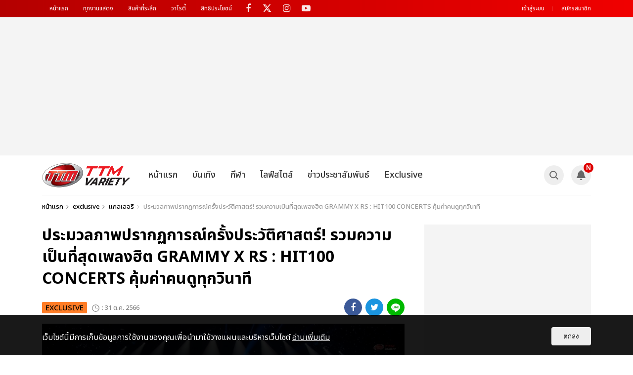

--- FILE ---
content_type: text/html; charset=UTF-8
request_url: https://event.thaiticketmajor.com/variety/exclusive/15213/3
body_size: 19295
content:
<!DOCTYPE html>
<html lang="en" >
	<head  prefix="og: https://ogp.me/ns# fb: https://ogp.me/ns/fb# website: https://ogp.me/ns/website#" >
	<meta charset="utf-8">
	<link rel="alternate" type="application/rss+xml" title="TTM Variety" href="https://www.thaiticketmajor.com/variety/feed.php" />
	<meta http-equiv="X-UA-Compatible" content="IE=edge,chrome=1">
	<meta name="apple-mobile-web-app-capable" content="yes" />
	<meta name="apple-mobile-web-app-title" content="TTM Variety">
	<meta name="viewport" content="width=device-width, height=device-height, initial-scale=1, maximum-scale=1">
	<title>ประมวลภาพปรากฏการณ์ครั้งประวัติศาสตร์! รวมความเป็นที่สุดเพลงฮิต GRAMMY X RS : HIT100 CONCERTS คุ้มค่าคนดูทุกวินาที</title>
	<meta name="description"		content="คอนเสิร์ต “ไทยประกันชีวิต PRESENTS GRAMMY X RS : HIT100 CONCERTS”  ไม่ใช่แค่เพลงเพราะเท่านั้น แต่มันคือการรวมความเป็นที่สุดเพลงฮิตของ GRAMMY และ RS ในยุค 90 จนถึง 2000 ได้อย่างครบถ้วนลงตัว">
	<meta name="keywords"			content="GRAMMY X RS : HIT100 CONCERTS">
	<meta name="author"				content="https://www.facebook.com/ThaiTicketMajor/">
		<meta property="og:url"			content="https://event.thaiticketmajor.com/variety/exclusive/15213/3" />
	<meta property="og:title"		content="ประมวลภาพปรากฏการณ์ครั้งประวัติศาสตร์! รวมความเป็นที่สุดเพลงฮิต GRAMMY X RS : HIT100 CONCERTS คุ้มค่าคนดูทุกวินาที" />
	<meta property="og:description"	content="คอนเสิร์ต “ไทยประกันชีวิต PRESENTS GRAMMY X RS : HIT100 CONCERTS”  ไม่ใช่แค่เพลงเพราะเท่านั้น แต่มันคือการรวมความเป็นที่สุดเพลงฮิตของ GRAMMY และ RS ในยุค 90 จนถึง 2000 ได้อย่างครบถ้วนลงตัว" />
	<meta property="og:image"		content="https://event.thaiticketmajor.com/variety/img_news/title/original1/0213/15213/title_ttmnews_15213-20231031112034.jpg" />
	<meta property="article:publisher" content="https://www.facebook.com/ThaiTicketMajor/" />
	<meta property="article:author" content="https://www.facebook.com/ThaiTicketMajor/" />
	<meta property="og:site_name" content="TTM Variety">
	<meta property="og:type"		content="article" />
	<meta property="fb:app_id" 	content="326324767913792" />
	<meta name="twitter:card" content="summary_large_image">
	<meta name="twitter:site" content="@ThaiTicketMajor">
	<meta name="twitter:creator" content="@ThaiTicketMajor">
	<meta name="twitter:title" content="ประมวลภาพปรากฏการณ์ครั้งประวัติศาสตร์! รวมความเป็นที่สุดเพลงฮิต GRAMMY X RS : HIT100 CONCERTS คุ้มค่าคนดูทุกวินาที">
	<meta name="twitter:description" content="คอนเสิร์ต “ไทยประกันชีวิต PRESENTS GRAMMY X RS : HIT100 CONCERTS”  ไม่ใช่แค่เพลงเพราะเท่านั้น แต่มันคือการรวมความเป็นที่สุดเพลงฮิตของ GRAMMY และ RS ในยุค 90 จนถึง 2000 ได้อย่างครบถ้วนลงตัว">
	<meta name="twitter:image" content="https://event.thaiticketmajor.com/variety/img_news/title/original1/0213/15213/title_ttmnews_15213-20231031112034.jpg">
			<meta name="robots" content="index,follow" />
	<link rel="canonical" href="https://event.thaiticketmajor.com/variety/exclusive/15213/3" />
	
	<!-- favicon -->
	<link rel="apple-touch-icon" sizes="180x180" href="/variety/assets/img/favicon/apple-touch-icon.png?v=2024801">
	<link rel="icon" type="image/png" sizes="32x32" href="/variety/assets/img/favicon/favicon-32x32.png?v=2024801">
	<link rel="icon" type="image/png" sizes="16x16" href="/variety/assets/img/favicon/favicon-16x16.png?v=2024801">
	<link rel="manifest" href="/variety/assets/img/favicon/manifest.json?v=2024801">
	<link rel="mask-icon" href="/variety/assets/img/favicon/safari-pinned-tab.svg?v=2024801" color="#ed1c24">
	<link rel="shortcut icon" href="/variety/assets/img/favicon/favicon.ico?v=2024801">
	<meta name="msapplication-TileColor" content="#ed1c24">
	<meta name="msapplication-TileImage" content="/variety/assets/img/favicon/mstile-144x144.png?v=2024801">
	<meta name="msapplication-config" content="/variety/assets/img/favicon/browserconfig.xml?v=2024801">
	<meta name="theme-color" content="#ffffff">
	<link href="/variety/assets/css/core/master.css?v=2024801" rel="stylesheet"/>
	<link href="https://www.thaiticketmajor.com/css/global.css?v=2024801" rel="stylesheet" type="text/css" />
	<script src="/variety/assets/js/core/jquery.js"></script>
	<!--[if lt IE 9]>
		<script type="text/javascript" src="assets/js/core/html5shiv.js"></script>
	<![endif]-->
<!-- Start of Google Analytics script -->
<!-- End Google Analytics script -->
<!-- Google Tag Manager -->
<script>(function(w,d,s,l,i){w[l]=w[l]||[];w[l].push({'gtm.start':
new Date().getTime(),event:'gtm.js'});var f=d.getElementsByTagName(s)[0],
j=d.createElement(s),dl=l!='dataLayer'?'&l='+l:'';j.async=true;j.src=
'https://www.googletagmanager.com/gtm.js?id='+i+dl;f.parentNode.insertBefore(j,f);
})(window,document,'script','dataLayer','GTM-KKD2CDV');</script>
<!-- End Google Tag Manager -->

	<script async='async' src='https://www.googletagservices.com/tag/js/gpt.js'></script>
<script>
  var googletag = googletag || {};
  googletag.cmd = googletag.cmd || [];
  var news_inread_key = "";
    news_inread_key = '';
	</script>
<script src='/variety/include/banner-script/ads-ex.js?v=?v=2024801'></script>	<!-- LINE Tag Base Code -->
	<!-- Do Not Modify -->
	<script>
	(function(g,d,o){
	  g._ltq=g._ltq||[];g._lt=g._lt||function(){g._ltq.push(arguments)};
	  var h=location.protocol==='https:'?'https://d.line-scdn.net':'http://d.line-cdn.net';
	  var s=d.createElement('script');s.async=1;
	  s.src=o||h+'/n/line_tag/public/release/v1/lt.js';
	  var t=d.getElementsByTagName('script')[0];t.parentNode.insertBefore(s,t);
	    })(window, document);
	_lt('init', {
	  customerType: 'account',
	  tagId: '57cf837c-4bf4-4aaf-aeab-302c9fa72818'
	});
	_lt('send', 'pv', ['57cf837c-4bf4-4aaf-aeab-302c9fa72818']);
	</script>
	<noscript>
	  <img height="1" width="1" style="display:none" src="https://tr.line.me/tag.gif?c_t=lap&t_id=57cf837c-4bf4-4aaf-aeab-302c9fa72818&e=pv&noscript=1" />
	</noscript>
	<!-- End LINE Tag Base Code -->

</head>
<body>
<!-- Google Tag Manager (noscript) -->
<noscript><iframe src="https://www.googletagmanager.com/ns.html?id=GTM-KKD2CDV"
height="0" width="0" style="display:none;visibility:hidden"></iframe></noscript>
<!-- End Google Tag Manager (noscript) -->		<script>
	window.fbAsyncInit = function() {
		FB.init({
		appId            : '326324767913792',
		autoLogAppEvents : true,
		xfbml            : true,
		version          : 'v17.0'
		});
	};
	</script>
	<script async defer crossorigin="anonymous" src="https://connect.facebook.net/en_US/sdk.js"></script>
		<div class="main-container">
	<header class="main-header">
		<div class="ttm-bar">
			<div class="container">
				<div class="row">
					<nav class="ttm-nav col-md-9">
						<div class="ttm-menu">
							<a href="https://www.thaiticketmajor.com/index.html" title="หน้าแรก">หน้าแรก</a>
							<a href="https://www.thaiticketmajor.com/all-event/" title="ทุกงานแสดง">ทุกงานแสดง</a>
							<a href="http://shopping.thaiticketmajor.com/" title="สินค้าที่ระลึก">สินค้าที่ระลึก</a>
							<a href="https://www.thaiticketmajor.com/variety/" title="วาไรตี้">วาไรตี้</a>
							<a href="https://www.thaiticketmajor.com/privilege/" title="สิทธิประโยชน์">สิทธิประโยชน์</a>
						</div>
						<div class="box-social">
							<a class="fa fa-facebook" aria-hidden="true" href="https://www.facebook.com/ThaiTicketMajor" target="_blank" title="Facebook fanpage ThaiTicketMajor"></a>
							<a aria-hidden="true" href="https://x.com/ThaiTicketMajor" target="_blank" title="Twitter @ThaiTicketMajor" style="height: 35px;display:inline-block;vertical-align: top;"><img src="https://www.thaiticketmajor.com/variety/assets/img/ico/x-logo.png" style="width: 16px;margin: 4px 0 0 9px;"></a>
							<a class="fa fa-instagram" aria-hidden="true" href="https://instagram.com/thaiticketmajor" target="_blank" title="Instagram @ThaiTicketMajor"></a>
							<a class="fa fa-youtube-play" aria-hidden="true" href="https://www.youtube.com/channel/UCIIP01HQDYGpc4qxNsqTMjw" target="_blank" title="Youtube channel ThaiTicketMajor"></a>
						</div>
					</nav>
					<div class="col-md-3">
						<div class="col-right">
							<div class="box-user-login">
																	<div class="guest-link">
										<a href="/user/signin.php?redir=variety" title="เข้าสู่ระบบ">เข้าสู่ระบบ</a>
										<a href="https://www.thaiticketmajor.com/index.html#signup" title="สมัครสมาชิก">สมัครสมาชิก</a>
																			</div>
																</div>
						</div>
					</div>
				</div>
			</div>
		</div>
								<div class="box-banner-top hidden-xs" role="banner">
					<div class="box">
						<!-- /116117570/TTM_Billboard -->
		<div id='div-gpt-ad-1536564900872-0' style='height:250px; width:970px;'>
		<script>
		googletag.cmd.push(function() { googletag.display('div-gpt-ad-1536564900872-0'); });
		</script>
		</div>
					</div>
				</div>
						<nav class="main-nav" role="navigation">	
			<div class="container">
				<div class="row">
					<div class="col-md-12">
						<a class="main-logo" href="/variety/" role="logo" title="logo">
							<img src="/variety/assets/img/ttm-variety-logo.png" alt="TTM Variety">
						</a>
						<a href="javascript:void(0);" class="btn-menu">
							<span>
								<i class="line1"></i>
								<i class="line2"></i>
								<i class="line3"></i>
							</span>
						</a>
						<ul class="main-menu">
							<li class="menu-member visible-xs"></li>
							<li class="menu-home"><a href="/variety/" title="หน้าแรก">หน้าแรก</a></li>
							<li class="menu-ent">
								<a href="/variety/ent/" title="บันเทิง" >บันเทิง</a>
								<!-- Sub Menu Entertainment -->
																	<div class="sub-menu">
										<div class="container">
											<div class="col-md-12">
												<div class="row">
													<div class="item sub-menu-cate">
														<a href="/variety/ent/inter/"  title="บันเทิงต่างประเทศ" >บันเทิงต่างประเทศ</a>
														<a href="/variety/ent/thai/"  title="บันเทิงไทย" >บันเทิงไทย</a>
													</div>
																											<article class="article-item item">
															<a href="/variety/ent/15964/" title="ALEX KIM (เก่ง หฤษฎ์) ซูเปอร์สตาร์ All-Rounder ตัวจริง ใน “ดีว่า..ราวี” ปล่อยเพลงแดนซ์ “BEAST”">
																<span class="img">
																																			<img class="img-og" src="https://event.thaiticketmajor.com/variety/img_news/title/original1/0213/15213/title_ttmnews_15213-20231031112034.jpg" alt="ประมวลภาพปรากฏการณ์ครั้งประวัติศาสตร์! รวมความเป็นที่สุดเพลงฮิต GRAMMY X RS : HIT100 CONCERTS คุ้มค่าคนดูทุกวินาที"/>
																		<div class="img-menu">
																			<img src="/variety/img_news/title/thumbnail1/0964/15964/title_ttmnews_15964-20251204140926.jpg" alt="ALEX KIM (เก่ง หฤษฎ์) ซูเปอร์สตาร์ All-Rounder ตัวจริง ใน “ดีว่า..ราวี” ปล่อยเพลงแดนซ์ “BEAST”">
																		</div>
																																	</span>
																<span class="headline">
																																			<h1>ALEX KIM (เก่ง หฤษฎ์) ซูเปอร์สตาร์ A...</h1>
																																	</span>
															</a>
														</article>
																											<article class="article-item item">
															<a href="/variety/ent/15962/" title="จุง-ดัง ชวนแฟนๆ หัวใจเต้นแรง ในงาน “Dare You to Death : The Case Opens” กดบัตรพรุ่งนี้ 5 ธ.ค.นี้">
																<span class="img">
																																			<img src="/variety/img_news/title/thumbnail1/0962/15962/title_ttmnews_15962-20251204112248.jpg" alt="จุง-ดัง ชวนแฟนๆ หัวใจเต้นแรง ในงาน “Dare You to Death : The Case Opens” กดบัตรพรุ่งนี้ 5 ธ.ค.นี้">
																																	</span>
																<span class="headline">
																																			<h1>จุง-ดัง ชวนแฟนๆ หัวใจเต้นแรง ในงาน “...</h1>
																																	</span>
															</a>
														</article>
																											<article class="article-item item">
															<a href="/variety/ent/15961/" title="KABUKI เตรียมสัมผัสมนต์เสน่ห์แห่งคาบูกิ การแสดงครั้งแรกในต่างประเทศของ อิจิคาวะ ดันจูโร่ ฮาคุเอ็น รุ่นที่ 13">
																<span class="img">
																																			<img src="/variety/img_news/title/thumbnail1/0961/15961/title_ttmnews_15961-20251202173900.jpg" alt="KABUKI เตรียมสัมผัสมนต์เสน่ห์แห่งคาบูกิ การแสดงครั้งแรกในต่างประเทศของ อิจิคาวะ ดันจูโร่ ฮาคุเอ็น รุ่นที่ 13">
																																	</span>
																<span class="headline">
																																			<h1>KABUKI เตรียมสัมผัสมนต์เสน่ห์แห่งคาบ...</h1>
																																	</span>
															</a>
														</article>
																											<article class="article-item item">
															<a href="/variety/ent/15960/" title="SMTOWN LIVE หวนคืนสู่ประเทศไทยในรอบ 13 ปี PINK BLOOD เจอกัน 14 ก.พ. 2026 ‘ราชมังคลากีฬาสถาน’!">
																<span class="img">
																																			<img src="/variety/img_news/title/thumbnail1/0960/15960/title_ttmnews_15960-20251202153046.jpg" alt="SMTOWN LIVE หวนคืนสู่ประเทศไทยในรอบ 13 ปี PINK BLOOD เจอกัน 14 ก.พ. 2026 ‘ราชมังคลากีฬาสถาน’!">
																																	</span>
																<span class="headline">
																																			<h1>SMTOWN LIVE หวนคืนสู่ประเทศไทยในรอบ ...</h1>
																																	</span>
															</a>
														</article>
																											<article class="article-item item">
															<a href="/variety/ent/15958/" title="Vir Das ดาวตลกซุปตาร์ ประกาศเวิลด์ทัวร์ครั้งใหม่ 17 พ.ค. นี้ เริ่มเปิดขายบัตรพรุ่งนี้ 3 ธ.ค.">
																<span class="img">
																																			<img src="/variety/img_news/title/thumbnail1/0958/15958/title_ttmnews_15958-20251202104810.jpeg" alt="Vir Das ดาวตลกซุปตาร์ ประกาศเวิลด์ทัวร์ครั้งใหม่ 17 พ.ค. นี้ เริ่มเปิดขายบัตรพรุ่งนี้ 3 ธ.ค.">
																																	</span>
																<span class="headline">
																																			<h1>Vir Das ดาวตลกซุปตาร์ ประกาศเวิลด์ทั...</h1>
																																	</span>
															</a>
														</article>
																									</div>
											</div>
										</div>
									</div>
																<!-- end Sub Menu Entertainment -->
							</li>
		<li class="menu-sport">
		<a href="/variety/sport/" title="กีฬา" >กีฬา</a>
		<!-- Sub Menu Sport -->
					<div class="sub-menu">
				<div class="container">
					<div class="col-md-12">
						<div class="row">
							<div class="item sub-menu-cate">
								<a href="/variety/sport/sportall/" title="กีฬา" >กีฬา</a>
							</div>
															<article class="article-item item">
									<a href="/variety/sport/15021/" title="ช่อง 7HD-เทโรฯ จัดเต็ม! ถ่ายทอดวอลเลย์บอล เนชั่นส์ ลีก 60 แมตช์ ยิงสดลูกยางสาวไทยทุกนัด!">
										<span class="img">
											<img src="/variety/img_news/title/thumbnail1/0021/15021/title_ttmnews_15021-20230517171148.jpg" alt="ช่อง 7HD-เทโรฯ จัดเต็ม! ถ่ายทอดวอลเลย์บอล เนชั่นส์ ลีก 60 แมตช์ ยิงสดลูกยางสาวไทยทุกนัด!">
										</span>
										<span class="headline">
																							<h1>ช่อง 7HD-เทโรฯ จัดเต็ม! ถ่ายทอดวอลเล...</h1>
																					</span>
									</a>
								</article>
															<article class="article-item item">
									<a href="/variety/sport/15013/" title="สุดยอดวอลเลย์บอลหญิง เนชันส์ ลีก เตรียมระเบิดศึกที่กรุงเทพฯ 27 มิ.ย. - 2 ก.ค. นี้ ที่อินดอร์ สเตเดี้ยม หัวหมาก">
										<span class="img">
											<img src="/variety/img_news/title/thumbnail1/0013/15013/title_ttmnews_15013-20230511115546.jpg" alt="สุดยอดวอลเลย์บอลหญิง เนชันส์ ลีก เตรียมระเบิดศึกที่กรุงเทพฯ 27 มิ.ย. - 2 ก.ค. นี้ ที่อินดอร์ สเตเดี้ยม หัวหมาก">
										</span>
										<span class="headline">
																							<h1>สุดยอดวอลเลย์บอลหญิง เนชันส์ ลีก เตร...</h1>
																					</span>
									</a>
								</article>
															<article class="article-item item">
									<a href="/variety/sport/14969/" title="Welcome With A Smile; Bangkok Prepares For WTT Star Contender">
										<span class="img">
											<img src="/variety/img_news/title/thumbnail1/2969/14969/title_ttmnews_14969-20230324175739.jpg" alt="Welcome With A Smile; Bangkok Prepares For WTT Star Contender">
										</span>
										<span class="headline">
																							<h1>Welcome With A Smile; Bangkok Prepar...</h1>
																					</span>
									</a>
								</article>
															<article class="article-item item">
									<a href="/variety/sport/14739/" title="การรวมนักกอล์ฟมือดีที่สุดของโลกที่จะมาดวลวงสวิงที่เมืองไทยใน LIV Golf Invitational Bangkok">
										<span class="img">
											<img src="/variety/img_news/title/thumbnail1/2739/14739/title_ttmnews_14739-20220930122616.jpg" alt="การรวมนักกอล์ฟมือดีที่สุดของโลกที่จะมาดวลวงสวิงที่เมืองไทยใน LIV Golf Invitational Bangkok">
										</span>
										<span class="headline">
																							<h1>การรวมนักกอล์ฟมือดีที่สุดของโลกที่จะ...</h1>
																					</span>
									</a>
								</article>
															<article class="article-item item">
									<a href="/variety/ent/14456/" title="โตโน่ ควง ณิชา ร่วมอนุรักษ์สิ่งแวดล้อมพร้อมส่งสุขทั่วไทยในงาน เดิน - วิ่ง OLYMPIC DAY 2022">
										<span class="img">
											<img src="/variety/img_news/title/thumbnail1/2456/14456/title_ttmnews_14456-20220324161644.jpg" alt="โตโน่ ควง ณิชา ร่วมอนุรักษ์สิ่งแวดล้อมพร้อมส่งสุขทั่วไทยในงาน เดิน - วิ่ง OLYMPIC DAY 2022">
										</span>
										<span class="headline">
																							<h1>โตโน่ ควง ณิชา ร่วมอนุรักษ์สิ่งแวดล้...</h1>
																					</span>
									</a>
								</article>
													</div>
					</div>
				</div>
			</div>
				<!-- end Sub Menu Sport -->
	</li>
				<li class="menu-lifestyle">
		<a href="/variety/lifestyle/" title="ไลฟ์สไตล์" >ไลฟ์สไตล์</a>
		<!-- Sub Menu lifestyle -->
					<div class="sub-menu">
				<div class="container">
					<div class="col-md-12">
						<div class="row">
							<div class="item sub-menu-cate">
								<a href="/variety/lifestyle/beauty/" title="แฟชั่น - ความงาม" >แฟชั่น - ความงาม</a>
																<a href="/variety/lifestyle/variety/" title="วาไรตี้">วาไรตี้</a>
							</div>
															<article class="article-item item">
									<a href="/variety/lifestyle/15674/" title="พฤหัสนี้เจอเลย! Disney On Ice presents Find Your Hero 27 – 30 มีนาคม 2568 อิมแพ็ค อารีน่า เมืองทองธานี">
										<span class="img">
											<img src="/variety/img_news/title/thumbnail1/0674/15674/title_ttmnews_15674-20250325171723.jpeg" alt="พฤหัสนี้เจอเลย! Disney On Ice presents Find Your Hero 27 – 30 มีนาคม 2568 อิมแพ็ค อารีน่า เมืองทองธานี">
										</span>
										<span class="headline">
																							<h1>พฤหัสนี้เจอเลย! Disney On Ice presen...</h1>
																					</span>
									</a>
								</article>
															<article class="article-item item">
									<a href="/variety/lifestyle/15611/" title="ชมฟรีตลอดงาน! &quot;STREET OF THE FUTURE&quot; 18-19 ม.ค. นี้ ณ สยามสแควร์">
										<span class="img">
											<img src="/variety/img_news/title/thumbnail1/0611/15611/title_ttmnews_15611-20250115173408.jpg" alt="ชมฟรีตลอดงาน! &quot;STREET OF THE FUTURE&quot; 18-19 ม.ค. นี้ ณ สยามสแควร์">
										</span>
										<span class="headline">
																							<h1>ชมฟรีตลอดงาน! &quot;STREET OF THE FU...</h1>
																					</span>
									</a>
								</article>
															<article class="article-item item">
									<a href="/variety/lifestyle/15602/" title="ปิดเทอมเจอกัน! Disney On Ice presents Find Your Hero ตามหาฮีโร่ในตัวเรา 27 – 30 มี.ค. ที่อิมแพ็ค อารีน่า">
										<span class="img">
											<img src="/variety/img_news/title/thumbnail1/0602/15602/title_ttmnews_15602-20250109124325.jpg" alt="ปิดเทอมเจอกัน! Disney On Ice presents Find Your Hero ตามหาฮีโร่ในตัวเรา 27 – 30 มี.ค. ที่อิมแพ็ค อารีน่า">
										</span>
										<span class="headline">
																							<h1>ปิดเทอมเจอกัน! Disney On Ice present...</h1>
																					</span>
									</a>
								</article>
															<article class="article-item item">
									<a href="/variety/lifestyle/15537/" title="เตรียมปลุกพลังฮีโร่การเงินในตัวคุณ! โค้ชหนุ่ม จักรพงษ์ จัดทอล์คโชว์การเงินแห่งปี Money Coach on Stage 9 “เราทุกคน คือ มันนี่ ฮีโร่”">
										<span class="img">
											<img src="/variety/img_news/title/thumbnail1/0537/15537/title_ttmnews_15537-20241010121943.JPG" alt="เตรียมปลุกพลังฮีโร่การเงินในตัวคุณ! โค้ชหนุ่ม จักรพงษ์ จัดทอล์คโชว์การเงินแห่งปี Money Coach on Stage 9 “เราทุกคน คือ มันนี่ ฮีโร่”">
										</span>
										<span class="headline">
																							<h1>เตรียมปลุกพลังฮีโร่การเงินในตัวคุณ! ...</h1>
																					</span>
									</a>
								</article>
															<article class="article-item item">
									<a href="/variety/lifestyle/15519/" title="เปลี่ยนปาร์ตี้ฮาโลวีนให้ไม่เหมือนเดิมอีกต่อไป! THE NIGHTMARE’S TALE เปิดจำหน่ายบัตร 27 ก.ย. นี้">
										<span class="img">
											<img src="/variety/img_news/title/thumbnail1/0519/15519/title_ttmnews_15519-20240926121137.jpeg" alt="เปลี่ยนปาร์ตี้ฮาโลวีนให้ไม่เหมือนเดิมอีกต่อไป! THE NIGHTMARE’S TALE เปิดจำหน่ายบัตร 27 ก.ย. นี้">
										</span>
										<span class="headline">
																							<h1>เปลี่ยนปาร์ตี้ฮาโลวีนให้ไม่เหมือนเดิ...</h1>
																					</span>
									</a>
								</article>
													</div>
					</div>
				</div>
			</div>
				<!-- end Sub Menu lifestyle -->
	</li>
		<li class="menu-info">
		<a href="/variety/info/" title="ข่าวประชาสัมพันธ์" >ข่าวประชาสัมพันธ์</a>
		<!-- Sub Menu infomation -->
					<div class="sub-menu">
				<div class="container">
					<div class="col-md-12">
						<div class="row">
							<div class="item sub-menu-cate">
								<a href="/variety/info/infoall/" title="ข่าวประชาสัมพันธ์">ข่าวประชาสัมพันธ์</a>
								<a href="/variety/special-report/" title="รายงานพิเศษ" >รายงานพิเศษ</a>
							</div>
															<article class="article-item item">
									<a href="/variety/info/14611/" title="ทิคเก็ตมาสเตอร์เข้าซื้อกิจการของไทยทิคเก็ตเมเจอร์ เพื่อเสริมทัพธุรกิจในเอเชีย">
										<span class="img">
											<img src="/variety/img_news/title/thumbnail1/2611/14611/title_ttmnews_14611-20220721154453.jpg" alt="ทิคเก็ตมาสเตอร์เข้าซื้อกิจการของไทยทิคเก็ตเมเจอร์ เพื่อเสริมทัพธุรกิจในเอเชีย">
										</span>
										<span class="headline">
																							<h1>ทิคเก็ตมาสเตอร์เข้าซื้อกิจการของไทยท...</h1>
																					</span>
									</a>
								</article>
															<article class="article-item item">
									<a href="/variety/info/14585/" title="ชมศึกแดงเดือดแบบสบายๆ กับรถรับส่งจากแอร์เอเชีย ไป-กลับ สนามกีฬาราชมังฯ เพียง 299">
										<span class="img">
											<img src="/variety/img_news/title/thumbnail1/2585/14585/title_ttmnews_14585-20220704120155.jpg" alt="ชมศึกแดงเดือดแบบสบายๆ กับรถรับส่งจากแอร์เอเชีย ไป-กลับ สนามกีฬาราชมังฯ เพียง 299">
										</span>
										<span class="headline">
																							<h1>ชมศึกแดงเดือดแบบสบายๆ กับรถรับส่งจาก...</h1>
																					</span>
									</a>
								</article>
															<article class="article-item item">
									<a href="/variety/info/14565/" title="ลุ้นฟรี! บัตร THE MATCH ใครยังไม่เล่น รีบ! หมดเขตร่วมสนุก 27 มิ.ย.นี้">
										<span class="img">
											<img src="/variety/img_news/title/thumbnail1/2565/14565/title_ttmnews_14565-20220622124146.jpg" alt="ลุ้นฟรี! บัตร THE MATCH ใครยังไม่เล่น รีบ! หมดเขตร่วมสนุก 27 มิ.ย.นี้">
										</span>
										<span class="headline">
																							<h1>ลุ้นฟรี! บัตร THE MATCH ใครยังไม่เล่...</h1>
																					</span>
									</a>
								</article>
															<article class="article-item item">
									<a href="/variety/info/14536/" title="ชวนแฟนๆ ลิเวอร์พูล แมนยู ลุ้นรับบัตรฟรี! กับกิจกรรม THE MATCH 22 LUCKY SEATS">
										<span class="img">
											<img src="/variety/img_news/title/thumbnail1/2536/14536/title_ttmnews_14536-20220601143401.png" alt="ชวนแฟนๆ ลิเวอร์พูล แมนยู ลุ้นรับบัตรฟรี! กับกิจกรรม THE MATCH 22 LUCKY SEATS">
										</span>
										<span class="headline">
																							<h1>ชวนแฟนๆ ลิเวอร์พูล แมนยู ลุ้นรับบัตร...</h1>
																					</span>
									</a>
								</article>
															<article class="article-item item">
									<a href="/variety/info/13856/" title="บอสอ้อมจัดหนัก ยกเครื่องบ้านใหม่ Flex104.5 ดึงซุปตาร์นิวเจนมาร่วมทีม">
										<span class="img">
											<img src="/variety/img_news/title/thumbnail1/1856/13856/title_ttmnews_13856-20210326153354.jpg" alt="บอสอ้อมจัดหนัก ยกเครื่องบ้านใหม่ Flex104.5 ดึงซุปตาร์นิวเจนมาร่วมทีม">
										</span>
										<span class="headline">
																							<h1>บอสอ้อมจัดหนัก ยกเครื่องบ้านใหม่ Fle...</h1>
																					</span>
									</a>
								</article>
													</div>
					</div>
				</div>
			</div>
				<!-- end Sub Menu infomation -->
	</li>
			<li class="menu-clip">
		<a href="/variety/exclusive/" title="exclusive" >Exclusive</a>
		<!-- Sub Menu infomation -->
					<div class="sub-menu">
				<div class="container">
					<div class="col-md-12">
						<div class="row">
							<div class="item sub-menu-cate">
								<a href="/variety/exclusive/videoclip/" title="วิดีโอคลิป">วิดีโอคลิป</a>
								<a href="/variety/exclusive/gallery/" title="แกลเลอรี" >แกลเลอรี</a>
								<a href="/variety/exclusive/ttmguide/" title="TTM Guide">TTM Guide</a>
								<!--a href="/variety/exclusive/upcoming/" title="Upcoming" >Upcoming</a>
								<a href="/variety/exclusive/ttmguide/" title="TTM Guide">TTM Guide</a>
								<a href="/variety/main-cate-upcoming.php" title="Upcoming" >Upcoming</a-->
							</div>
															<article class="article-item item">
									<a href="/variety/exclusive/15965/" title="วันเดอร์ฟูลเต็มอิ่มเกินบรรยาย “จิมมี่-ซี” เติมเต็มความฝันให้เคลิ้มทุกโมเมนต์ทั้ง 2 วัน ในงาน “JIMMY SEA DREAMSCAPE FANCON”">
										<span class="img">
											<img src="/variety/img_news/title/thumbnail1/0965/15965/title_ttmnews_15965-20251204173639.jpg" alt="วันเดอร์ฟูลเต็มอิ่มเกินบรรยาย “จิมมี่-ซี” เติมเต็มความฝันให้เคลิ้มทุกโมเมนต์ทั้ง 2 วัน ในงาน “JIMMY SEA DREAMSCAPE FANCON”">
										</span>
										<span class="headline">
																							<h1>วันเดอร์ฟูลเต็มอิ่มเกินบรรยาย “จิมมี...</h1>
																					</span>
									</a>
								</article>
															<article class="article-item item">
									<a href="/variety/exclusive/15963/" title="เก็บตกภาพ aespa ดึงดูดผู้ชมทั้งฮอลล์ กับเวิลด์ทัวร์ครั้งที่สามในประเทศไทย รวมผู้ชมกว่า 22,000 คน">
										<span class="img">
											<img src="/variety/img_news/title/thumbnail1/0963/15963/title_ttmnews_15963-20251204122129.jpeg" alt="เก็บตกภาพ aespa ดึงดูดผู้ชมทั้งฮอลล์ กับเวิลด์ทัวร์ครั้งที่สามในประเทศไทย รวมผู้ชมกว่า 22,000 คน">
										</span>
										<span class="headline">
																							<h1>เก็บตกภาพ aespa ดึงดูดผู้ชมทั้งฮอลล์...</h1>
																					</span>
									</a>
								</article>
															<article class="article-item item">
									<a href="/variety/exclusive/15959/" title="“หัวใจของทุกคนเข้าไปอยู่ในใจของผมแล้ว“ Takeru Satoh”  พบแฟนชาวไทยครั้งแรก ในงาน TENBLANK from Glass Heart Fan Meeting Asia Tour">
										<span class="img">
											<img src="/variety/img_news/title/thumbnail1/0959/15959/title_ttmnews_15959-20251202142857.jpg" alt="“หัวใจของทุกคนเข้าไปอยู่ในใจของผมแล้ว“ Takeru Satoh”  พบแฟนชาวไทยครั้งแรก ในงาน TENBLANK from Glass Heart Fan Meeting Asia Tour">
										</span>
										<span class="headline">
																							<h1>“หัวใจของทุกคนเข้าไปอยู่ในใจของผมแล้...</h1>
																					</span>
									</a>
								</article>
															<article class="article-item item">
									<a href="/variety/exclusive/15957/" title="&quot;ผมจะเป็นคนไทยให้ทุกคนภูมิใจต่อไปที่ต่างประเทศนะครับ&quot; เก็บตกภาพ &quot;แบมแบม&quot; HOMETOWN Concert">
										<span class="img">
											<img src="/variety/img_news/title/thumbnail1/0957/15957/title_ttmnews_15957-20251201124641.png" alt="&quot;ผมจะเป็นคนไทยให้ทุกคนภูมิใจต่อไปที่ต่างประเทศนะครับ&quot; เก็บตกภาพ &quot;แบมแบม&quot; HOMETOWN Concert">
										</span>
										<span class="headline">
																							<h1>&quot;ผมจะเป็นคนไทยให้ทุกคนภูมิใจต่อ...</h1>
																					</span>
									</a>
								</article>
															<article class="article-item item">
									<a href="/variety/exclusive/15955/" title="ประมวลภาพ “ออฟ-กัน-ดิว” จุดไฟแซ่บจนลุกโชน เปิดบาร์ “BURNOUT” ประเดิมตอนแรกซีรีส์ “Burnout Syndrome ภาวะรักคนหมดไฟ”">
										<span class="img">
											<img src="/variety/img_news/title/thumbnail1/0955/15955/title_ttmnews_15955-20251127171334.jpg" alt="ประมวลภาพ “ออฟ-กัน-ดิว” จุดไฟแซ่บจนลุกโชน เปิดบาร์ “BURNOUT” ประเดิมตอนแรกซีรีส์ “Burnout Syndrome ภาวะรักคนหมดไฟ”">
										</span>
										<span class="headline">
																							<h1>ประมวลภาพ “ออฟ-กัน-ดิว” จุดไฟแซ่บจนล...</h1>
																					</span>
									</a>
								</article>
													</div>
					</div>
				</div>
			</div>
				<!-- end Sub Menu infomation -->
	</li>

	
		<li class="menu-home-ttm visible-xs"><a href="https://www.thaiticketmajor.com" title="หน้าแรกไทยทิคเก็ตเมเจอร์">หน้าแรกไทยทิคเก็ตเมเจอร์</a></li>
			<li class="menu-login visible-xs">
			<div class="guest-link">
				<a href="/user/auth/login.php?cb=TM&redir=aHR0cHM6Ly93d3cudGhhaXRpY2tldG1ham9yLmNvbS92YXJpZXR5Lz9xdWVyeT12YXJpZXR5" title="เข้าสู่ระบบ">เข้าสู่ระบบ</a><a href="https://www.thaiticketmajor.com/index.html#signup" title="สมัครสมาชิก">สมัครสมาชิก</a>
			</div>
		</li>
		<li class="menu-social visible-xs">
		<div class="box-social">
			<a class="fa fa-facebook" aria-hidden="true" href="https://www.facebook.com/ThaiTicketMajor" target="_blank"></a>
			<a class="fa fa-twitter" aria-hidden="true" href="https://twitter.com/ThaiTicketMajor" target="_blank"></a>
			<a class="fa fa-instagram" aria-hidden="true" href="https://www.instagram.com/thaiticketmajor" target="_blank"></a>
			<a class="fa fa-youtube-play" aria-hidden="true" href="https://www.youtube.com/channel/UCIIP01HQDYGpc4qxNsqTMjw?nohtml5" target="_blank"></a>
		</div>
	</li>
</ul>
<div class="box-right">
	<div class="box-search" role="search">
		<form class="frm-search" method="post" action="/variety/search/">
			<button type="submit" class="btn-search"></button>
			<input type="text" class="input-txt" name="keyword" placeholder="ค้นหา">
		</form>
		<a href="javascript:void(0);" class="btn-frm-search" title="ค้นหา"></a>
				<div class="box-tag">
							<span class="tag-head">คำค้นหายอดนิยม</span>
															<a href="/variety/tag/คอนเสิร์ต/" class="tag" title="คอนเสิร์ต"  class="tag">#คอนเสิร์ต</a>
																				<a href="/variety/tag/โรงแรม/" class="tag" title="โรงแรม"  class="tag">#โรงแรม</a>
																				<a href="https://www.thaiticketmajor.com/sport/lumpinee-go-sport-live-streaming-2021.html" class="tag" title="มวยไทย" class="tag">#มวยไทย</a>
																				<a href="https://www.thaiticketmajor.com/concert/soundbox-online-slot-machine-10years-live-from-the-moon-2020.html?utm_source=ttm_trend&utm_medium=link&utm_campaign=soundbox-online-slot-machine-10years-live-from-the-moon-2020" class="tag" title="Slot Machine" class="tag">#Slot Machine</a>
																				<a href="http://shopping.thaiticketmajor.com/brand/5093_OfficialBandMerchandise/" class="tag" title="เสื้อวง" class="tag">#เสื้อวง</a>
																				<a href="/variety/tag/GOT7/" class="tag" title="GOT7"  class="tag">#GOT7</a>
																				<a href="/variety/tag/ฺBlackpink/" class="tag" title="ฺBlackpink"  class="tag">#ฺBlackpink</a>
																				<a href="/variety/tag/แพคเกจทัวร์/" class="tag" title="แพคเกจทัวร์"  class="tag">#แพคเกจทัวร์</a>
																				<a href="/variety/tag/จองตั๋วรถทัวร์/" class="tag" title="จองตั๋วรถทัวร์"  class="tag">#จองตั๋วรถทัวร์</a>
																				<a href="https://www.thaiticketmajor.com/performance/earth-mix-love-at-1st-live-fan-meeting-2021.html" class="tag" title="Earth-mix-rerun" class="tag">#Earth-mix-rerun</a>
																				<a href="https://www.thaiticketmajor.com/cartoon-dung-sud-sapda/" class="tag" title="Onepiece" class="tag">#Onepiece</a>
														</div>
	</div>
		<div class="box-noti">
		<a href="javascript:void(0);" class="btn-noti" title="แจ้งเตือน">
			<span class="noti-number" >N</span>
		</a>
		<div class="noti-wrp">
			<h2 class="noti-head">แจ้งเตือน</h2>
			<div class="noti-list">
				<!-- noti item -->
									<article class="article-item">
						<a href="/variety/exclusive/15965/">
							<span class="img">
								<img src="/variety/img_news/title/thumbnail1/0965/15965/title_ttmnews_15965-20251204173639.jpg" alt="วันเดอร์ฟูลเต็มอิ่มเกินบรรยาย “จิมมี่-ซี” เติมเต็มความฝันให้เคลิ้มทุกโมเมนต์ทั้ง 2 วัน ในงาน “JIMMY SEA DREAMSCAPE FANCON”">
							</span>
							<span class="headline">
								<h1>วันเดอร์ฟูลเต็มอิ่มเกินบรรยาย “จิมมี่-ซี” เติมเต็มความฝันให้เคลิ้มทุกโมเมนต์ทั้ง 2 วัน ในงาน “JIMMY SEA DREAMSCAPE FANCON”</h1>
								<span class="info">
									<span class="cate-exclusive">exclusive</span>
									<time class="date-time" datetime="13 ชั่วโมงที่แล้ว">13 ชั่วโมงที่แล้ว</time>
								</span>
							</span>
						</a>
					</article>
									<article class="article-item">
						<a href="/variety/ent/15964/">
							<span class="img">
								<img src="/variety/img_news/title/thumbnail1/0964/15964/title_ttmnews_15964-20251204140926.jpg" alt="ALEX KIM (เก่ง หฤษฎ์) ซูเปอร์สตาร์ All-Rounder ตัวจริง ใน “ดีว่า..ราวี” ปล่อยเพลงแดนซ์ “BEAST”">
							</span>
							<span class="headline">
								<h1>ALEX KIM (เก่ง หฤษฎ์) ซูเปอร์สตาร์ All-Rounder ตัวจริง ใน “ดีว่า..ราวี” ปล่อยเพลงแดนซ์ “BEAST”</h1>
								<span class="info">
									<span class="cate-entertainment">บันเทิง</span>
									<time class="date-time" datetime="17 ชั่วโมงที่แล้ว">17 ชั่วโมงที่แล้ว</time>
								</span>
							</span>
						</a>
					</article>
									<article class="article-item">
						<a href="/variety/exclusive/15963/">
							<span class="img">
								<img src="/variety/img_news/title/thumbnail1/0963/15963/title_ttmnews_15963-20251204122129.jpeg" alt="เก็บตกภาพ aespa ดึงดูดผู้ชมทั้งฮอลล์ กับเวิลด์ทัวร์ครั้งที่สามในประเทศไทย รวมผู้ชมกว่า 22,000 คน">
							</span>
							<span class="headline">
								<h1>เก็บตกภาพ aespa ดึงดูดผู้ชมทั้งฮอลล์ กับเวิลด์ทัวร์ครั้งที่สามในประเทศไทย รวมผู้ชมกว่า 22,000 คน</h1>
								<span class="info">
									<span class="cate-exclusive">exclusive</span>
									<time class="date-time" datetime="18 ชั่วโมงที่แล้ว">18 ชั่วโมงที่แล้ว</time>
								</span>
							</span>
						</a>
					</article>
									<article class="article-item">
						<a href="/variety/ent/15962/">
							<span class="img">
								<img src="/variety/img_news/title/thumbnail1/0962/15962/title_ttmnews_15962-20251204112248.jpg" alt="จุง-ดัง ชวนแฟนๆ หัวใจเต้นแรง ในงาน “Dare You to Death : The Case Opens” กดบัตรพรุ่งนี้ 5 ธ.ค.นี้">
							</span>
							<span class="headline">
								<h1>จุง-ดัง ชวนแฟนๆ หัวใจเต้นแรง ในงาน “Dare You to Death : The Case Opens” กดบัตรพรุ่งนี้ 5 ธ.ค.นี้</h1>
								<span class="info">
									<span class="cate-entertainment">บันเทิง</span>
									<time class="date-time" datetime="20 ชั่วโมงที่แล้ว">20 ชั่วโมงที่แล้ว</time>
								</span>
							</span>
						</a>
					</article>
									<article class="article-item">
						<a href="/variety/ent/15961/">
							<span class="img">
								<img src="/variety/img_news/title/thumbnail1/0961/15961/title_ttmnews_15961-20251202173900.jpg" alt="KABUKI เตรียมสัมผัสมนต์เสน่ห์แห่งคาบูกิ การแสดงครั้งแรกในต่างประเทศของ อิจิคาวะ ดันจูโร่ ฮาคุเอ็น รุ่นที่ 13">
							</span>
							<span class="headline">
								<h1>KABUKI เตรียมสัมผัสมนต์เสน่ห์แห่งคาบูกิ การแสดงครั้งแรกในต่างประเทศของ อิจิคาวะ ดันจูโร่ ฮาคุเอ็น รุ่นที่ 13</h1>
								<span class="info">
									<span class="cate-entertainment">บันเทิง</span>
									<time class="date-time" datetime="2 ธ.ค. 2568, 18:00 น.">2 ธ.ค. 2568, 18:00 น.</time>
								</span>
							</span>
						</a>
					</article>
								<!-- end noti item -->
				<!-- btn view all noti -->
				<a href="/variety/search/" class="btn-view-all">ดูทั้งหมด</a>
			</div>
		</div>
	</div>
</div>
</div>
</div>
</div>
</nav>
				<script>var $page_cate = 'exclusive';</script>
		<div class="visible-xs page-head-exclusive">
					<div class="container">
				<div class="row">
					<div class="col-xs-12">
																			<h1>แกลเลอรี</h1>
											</div>
				</div>
			</div>
		</div>
	</header><script>
	var g_is_mobile = false;
	</script>
<main class="main main-article" role="main">
	<div class="container">
		<div class="row">
			<div class="col-md-12">
				<!-- Breadcrumb -->
				<nav class="breadcrumb">
					<a class="item" href="/variety/">หน้าแรก</a>
					 <a class="item" href="/variety/exclusive/">exclusive</a> <a class="item" href="/variety/exclusive/gallery/">แกลเลอรี</a>					<span class="item">ประมวลภาพปรากฏการณ์ครั้งประวัติศาสตร์! รวมความเป็นที่สุดเพลงฮิต GRAMMY X RS : HIT100 CONCERTS คุ้มค่าคนดูทุกวินาที</span>
				</nav>
				<!-- end Breadcrumb -->
			</div>
		</div>
		<div class="row">
			<div class="col-md-8">
				<article class="article-item-detail">
					<header class="header">
						<h1>ประมวลภาพปรากฏการณ์ครั้งประวัติศาสตร์! รวมความเป็นที่สุดเพลงฮิต GRAMMY X RS : HIT100 CONCERTS คุ้มค่าคนดูทุกวินาที</h1>
						<div class="info">
							<a class="cate-exclusive" href="/variety/exclusive/">exclusive</a>
							<time class="date-time" datetime="31 ต.ค. 2566, 11:20 น.">: 31 ต.ค. 2566, 11:20 น.</time>
																				</div>
						<div class="box-share">
							<a class="btn-fb" href="javascript:void(0);" onclick="$app.fn.share('facebook');" title="Share">
								<span class="txt">Share <span class="fb-share-count"></span></span>
							</a>
							<a class="btn-tw" href="javascript:void(0);" onclick="$app.fn.share('twitter');" title="Tweet">
								<span class="txt">Tweet</span>
							</a>
							<a class="btn-line" href="javascript:void(0);" onclick="$app.fn.share('line');" title="Line">
								<span class="txt">Line</span>
							</a>
													</div>
					</header>
											<figure class="main-img">
							<img src="/variety/img_news/title/original1/0213/15213/title_ttmnews_15213-20231031112034.jpg" alt="ประมวลภาพปรากฏการณ์ครั้งประวัติศาสตร์! รวมความเป็นที่สุดเพลงฮิต GRAMMY X RS : HIT100 CONCERTS คุ้มค่าคนดูทุกวินาที" />
						</figure>
										<section class="detail-wrp">
						<p class="detail-intro">
							คอนเสิร์ต “ไทยประกันชีวิต PRESENTS GRAMMY X RS : HIT100 CONCERTS”  ไม่ใช่แค่เพลงเพราะเท่านั้น แต่มันคือการรวมความเป็นที่สุดเพลงฮิตของ GRAMMY และ RS ในยุค 90 จนถึง 2000 ได้อย่างครบถ้วนลงตัว						</p>
						<div class="detail">
														<div>
	จากทัพศิลปินคุณภาพอย่าง แอม เสาวลักษณ์ / แหม่ม พัชริดา / โบ สุนิตา / ปาน ธนพร / เสือ ธนพล / อี๊ด ฟลาย / อู๋ ธรรพ์ณธร /&nbsp; ไท ธนาวุฒิ / เจมส์ เรืองศักดิ์ / โดม ปกรณ์ ลัม / แบงค์ ปรีติ / หนุ่ม กะลา&nbsp; / ดัง พันกร / อ๊อฟ ปองศักดิ์ / ลีเดีย / นิว-จิ๋ว / ป๊อบ ปองกูล / ปีเตอร์ คอร์ปไดเรนดัล / ศรราม / จั๊ก ชวิน / ฟลุ๊ค ไอน้ำ&nbsp; / โจ๊ก โซคูล&nbsp; นอกจากนี้ยังได้ฟังเพลงฮิตความทรงจำเก่าๆ ของตำนานที่ยังมีลมหายใจ&nbsp; เสือ ธนพล ที่เคยสังกัดทั้งค่าย GRAMMY และ RS ร้องเพลงที่หาฟังได้ยาก และยังได้รำลึกเพลงฮิตจาก เต๋อ เรวัต และ อิทธิ พลางกูร&nbsp; ทุกเพลงถูกหยิบมาให้คิดถึง แบบคุ้มค่ากำไรคนดูทุกวินาทีเลยทีเดียว&nbsp; ทั้งจากเจ้าของเพลงที่มาร้องเอง และเพลงฮิตของศิลปินท่านอื่นๆ ที่ไม่ได้มาร่วมเวที เมื่อวันเสาร์-อาทิตย์ที่ผ่านมา ณ อิมแพ็ค อารีน่า เมืองทองธานี&nbsp; &nbsp;</div>
<div>
	&nbsp;</div>
<div>
	การแสดงเริ่มต้นด้วย OPENING SCENE&nbsp; ศิลปินขนเพลงฮิตของตัวเองมาโชว์กันแบบจัดเต็มสลับกันทั้งเพลงช้าและเพลงเร็ว ทำเอาคนทั้งฮอลล์นั่งไม่ติด เรียกได้ว่าเปิดตัวมาครบทุกศิลปินครบทุกเพลงฮิต ด้านพาร์ทเพลงร็อกของเหล่าขุนพลระดับแถวหน้าของเมืองไทย เสือ ธนพล / อี๊ด ฟลาย / อู๋ ธรรพ์ณธร / ไท ธนาวุฒิ จัดเต็มผนึกพลังเสียงโชว์ฟอร์มร้องสดๆ และเมดเล่ย์เพลงดัง นางแมว / ประเทือง / บิน / ชีวิตหนี้&nbsp; ได้อย่างยิ่งใหญ่สมศักดิ์ศรีของศิลปินร็อกระดับตำนาน&nbsp; มาถึงคู่ปรับสู่พันธมิตรจับมือเขย่าความสนุก ฟลุ๊ค ไอน้ำ&nbsp; / โจ๊ก โซคูล ด้วยเพลงฮิตอย่างเพลง จักรยานสีแดง&nbsp; / ไม่ต้องห่วงฉัน / I wanna love you / พันธุ์ทิพย์ / ใจสั่งมา / อะไรก็ยอม / ซมซาน&nbsp; บอกเลยว่าเป็นเพลงที่อยู่ในทุกช่วงชีวิตของวัยรุ่นยุคนั้น&nbsp; และปิดท้ายช่วง กับเพลงฮิตตลอดกาลของทั้งคู่อย่างเพลง เลี้ยงส่ง และ รักคนมีเจ้าของ&nbsp;</div>
<div>
	&nbsp;</div>
<div>
	ถึงเวลาตัวแม่เสียงดีแห่งวงการเพลงไทย ลีเดีย / นิว-จิ๋ว&nbsp; ที่มากับเพลง ระหว่างเราคืออะไร / รอแล้วได้อะไร ต่อด้วยเพลงเมดเล่ย์ ที่ 3 สาวร่วมฟีเจอริ่งกัน&nbsp; ฉันก็รักของฉัน + ทำไมไม่รับสักที + ไม่รักไม่ต้อง&nbsp; และ คิดถึง&nbsp; เรียกว่าซีนนี้ได้ปล่อยของจัดเต็มสุดๆ และอีกหนึ่งคู่ที่ทุกคนรอคอย&nbsp; อ๊อฟ ปองศักดิ์ และ ดัง พันกร ที่ทั้งคู่ออกมาปล่อยเพลงฮิตของตัวเองกันแบบไม่ยั้ง และร้องด้วยกันกับเพลง ท้องไม่รับ / ความดันทุรังสูง ทำเอาคนดูร้องเต้นกันแบบสุดมันส์ มาถึงอีกหนึ่งพาร์ทของนักร้องชายผู้กุมหัวใจสาวๆยุค 90 อย่าง&nbsp; ปีเตอร์ คอร์ปไดเรนดัล / ศรราม&nbsp; / จั๊ก ชวิน และนักร้องเสียงดี ป๊อบ ปองกูล ที่ขึ้นเวทีพร้อมกัน&nbsp; โดยเฉพาะเพลง เพียงชายคนนี้ (ไม่ใช่ผู้วิเศษ) ที่ให้แฟนคลับได้ขึ้นมาบนเวทีและถ่ายรูป&nbsp; พร้อมฟังเสียงร้องสุดอบอุ่นแบบใกล้ชิดกันเลยทีเดียว&nbsp;</div>
<div>
	&nbsp;</div>
<div>
	และอีก 2 สาวศิลปินพลังเสียงคุณภาพอย่าง โบ สุนิตา / ปาน ธนพร&nbsp; รวบรวมเพลงฮิตของทั้งคู่มาให้ฟังกันแบบสดๆเรียกว่าร้องตามกันได้ทุกเพลง&nbsp; มาถึงคิวของรุ่นใหญ่ แอม เสาวลักษณ์ / แหม่ม พัชริดา มากับเพลงขึ้นหิ้ง รอยร้าว /รักเธอมากกว่า / เก็บตะวัน / ยิ่งสูงยิ่งหนาว ที่เพราะและลงตัวที่สุด แล้วซีนที่รอคอยก็มาถึง MISSION PACK 4&nbsp; หนุ่ม กะลา / แบงค์ ปรีติ / เจมส์ เรืองศักดิ์ / โดม ปกรณ์ ลัม&nbsp; เป็นเซอร์ไพรส์ที่หาดูไม่ได้จากคอนเสิร์ตไหนจริงๆ&nbsp; เปิดตัวด้วยเพลง ปรากฎการณ์ และ เอาไปเลย&nbsp; และพาร์ทแลกกันร้องอย่างเพลง ไม่อาจเปลี่ยนใจ-แบงค์ แคลช / เช็ดน้ำตา-เจมส์ เรืองศักดิ์&nbsp; / ยังไงก็ขอบใจ-หนุ่ม กะลา / บอกสักคำ-โดม ปกรณ์ ลัม จบพาร์ทกันไปแบบสุดฟิน มาถึงช่วงส่งท้ายของคอนเสิร์ต ศิลปินทุกคนขึ้นมาส่งความสนุกชวนเต้น ไปกับเมดเล่ย์เพลงเต้นกว่า 10 เพลงฮิตแบบไม่มีพักส่ง แฟนๆ กลับบ้านแบบประทับใจ&nbsp; เป็นอีกหนึ่งคอนเสิร์ตที่ต้องจดจำไว้ในปีนี้ ถือเป็นการส่งท้ายคอนเสิร์ตของ GRAMMY RS CONCERTS&nbsp; แบบสมบูรณ์ที่สุด</div>
<div>
	และสามารถติดตามความสนุกแบบนี้ได้ในปีหน้าทาง&nbsp; www.facebook.com/grammyrsconcerts&nbsp; &nbsp;</div>
<div>
	&nbsp;&nbsp;</div>						</div>
						<footer class="detail-footer">
								<div class="gallery-container">
		<div class="row">
			<div class="col-xs-12">
				<div class="section-head-m">
					<h2>อัลบั้ม<span>รูป</span></h2>
				</div>
			</div>
		</div>
		<div class="row">
							<div class="col-xs-6 col-md-6">
					<a class="gallery-item" href="0">
						<span class="box-img lazy" data-src="https://www.thaiticketmajor.com/variety/img_media/prefix_1/0213/15213/15213-small65408179028d0.jpg"></span>
					</a>
				</div>

							<div class="col-xs-6 col-md-6">
					<a class="gallery-item" href="1">
						<span class="box-img lazy" data-src="https://www.thaiticketmajor.com/variety/img_media/prefix_1/0213/15213/15213-small6540817962321.jpg"></span>
					</a>
				</div>

							<div class="col-xs-6 col-md-3">
					<a class="gallery-item" href="2">
						<span class="box-img lazy" data-src="https://www.thaiticketmajor.com/variety/img_media/prefix_1/0213/15213/15213-small65408179c2041.jpg"></span>
					</a>
				</div>

							<div class="col-xs-6 col-md-3">
					<a class="gallery-item" href="3">
						<span class="box-img lazy" data-src="https://www.thaiticketmajor.com/variety/img_media/prefix_1/0213/15213/15213-small6540817a2a5e2.jpg"></span>
					</a>
				</div>

							<div class="col-xs-6 col-md-3">
					<a class="gallery-item" href="4">
						<span class="box-img lazy" data-src="https://www.thaiticketmajor.com/variety/img_media/prefix_1/0213/15213/15213-small6540817a89fa8.jpg"></span>
					</a>
				</div>

						<div class="col-xs-6 col-md-3">
				<div class="box-btn-more">
					<a class="btn-more-gallery" href="#">
						<span class="txt-overlay">
							<span class="txt"><strong>+61</strong>ดูรูปทั้งหมด</span>
						</span>
					</a>
					<a class="gallery-item" href="#">
						<span class="box-img lazy" data-src="https://www.thaiticketmajor.com/variety/img_media/prefix_1/0213/15213/15213-small6540817ae6177.jpg"></span>
					</a>
				</div>
			</div>
				</div>
		<div class="hidden-gallery" style="display:none;">
			<div class="row">
									<div class="col-xs-6 col-md-3">
						<a class="gallery-item" href="6"><span class="box-img lazy" data-src="https://www.thaiticketmajor.com/variety/img_media/prefix_1/0213/15213/15213-small6540817b5075d.jpg"></span></a>
					</div>
									<div class="col-xs-6 col-md-3">
						<a class="gallery-item" href="7"><span class="box-img lazy" data-src="https://www.thaiticketmajor.com/variety/img_media/prefix_1/0213/15213/15213-small6540817bae02a.jpg"></span></a>
					</div>
									<div class="col-xs-6 col-md-3">
						<a class="gallery-item" href="8"><span class="box-img lazy" data-src="https://www.thaiticketmajor.com/variety/img_media/prefix_1/0213/15213/15213-small6540817c38f26.jpg"></span></a>
					</div>
									<div class="col-xs-6 col-md-3">
						<a class="gallery-item" href="9"><span class="box-img lazy" data-src="https://www.thaiticketmajor.com/variety/img_media/prefix_1/0213/15213/15213-small6540817cb776d.jpg"></span></a>
					</div>
									<div class="col-xs-6 col-md-3">
						<a class="gallery-item" href="10"><span class="box-img lazy" data-src="https://www.thaiticketmajor.com/variety/img_media/prefix_1/0213/15213/15213-small6540817d46eef.jpg"></span></a>
					</div>
									<div class="col-xs-6 col-md-3">
						<a class="gallery-item" href="11"><span class="box-img lazy" data-src="https://www.thaiticketmajor.com/variety/img_media/prefix_1/0213/15213/15213-small6540817dc13a5.jpg"></span></a>
					</div>
									<div class="col-xs-6 col-md-3">
						<a class="gallery-item" href="12"><span class="box-img lazy" data-src="https://www.thaiticketmajor.com/variety/img_media/prefix_1/0213/15213/15213-small6540817e43821.jpg"></span></a>
					</div>
									<div class="col-xs-6 col-md-3">
						<a class="gallery-item" href="13"><span class="box-img lazy" data-src="https://www.thaiticketmajor.com/variety/img_media/prefix_1/0213/15213/15213-small6540817eba129.jpg"></span></a>
					</div>
									<div class="col-xs-6 col-md-3">
						<a class="gallery-item" href="14"><span class="box-img lazy" data-src="https://www.thaiticketmajor.com/variety/img_media/prefix_1/0213/15213/15213-small6540817f3a3f1.jpg"></span></a>
					</div>
									<div class="col-xs-6 col-md-3">
						<a class="gallery-item" href="15"><span class="box-img lazy" data-src="https://www.thaiticketmajor.com/variety/img_media/prefix_1/0213/15213/15213-small6540817fb2bd5.jpg"></span></a>
					</div>
									<div class="col-xs-6 col-md-3">
						<a class="gallery-item" href="16"><span class="box-img lazy" data-src="https://www.thaiticketmajor.com/variety/img_media/prefix_1/0213/15213/15213-small654081803609c.jpg"></span></a>
					</div>
									<div class="col-xs-6 col-md-3">
						<a class="gallery-item" href="17"><span class="box-img lazy" data-src="https://www.thaiticketmajor.com/variety/img_media/prefix_1/0213/15213/15213-small65408180ae0b0.jpg"></span></a>
					</div>
									<div class="col-xs-6 col-md-3">
						<a class="gallery-item" href="18"><span class="box-img lazy" data-src="https://www.thaiticketmajor.com/variety/img_media/prefix_1/0213/15213/15213-small6540818131fb7.jpg"></span></a>
					</div>
									<div class="col-xs-6 col-md-3">
						<a class="gallery-item" href="19"><span class="box-img lazy" data-src="https://www.thaiticketmajor.com/variety/img_media/prefix_1/0213/15213/15213-small65408181a9cf2.jpg"></span></a>
					</div>
									<div class="col-xs-6 col-md-3">
						<a class="gallery-item" href="20"><span class="box-img lazy" data-src="https://www.thaiticketmajor.com/variety/img_media/prefix_1/0213/15213/15213-small654081822f1b6.jpg"></span></a>
					</div>
									<div class="col-xs-6 col-md-3">
						<a class="gallery-item" href="21"><span class="box-img lazy" data-src="https://www.thaiticketmajor.com/variety/img_media/prefix_1/0213/15213/15213-small65408182a53c1.jpg"></span></a>
					</div>
									<div class="col-xs-6 col-md-3">
						<a class="gallery-item" href="22"><span class="box-img lazy" data-src="https://www.thaiticketmajor.com/variety/img_media/prefix_1/0213/15213/15213-small654081832a5e5.jpg"></span></a>
					</div>
									<div class="col-xs-6 col-md-3">
						<a class="gallery-item" href="23"><span class="box-img lazy" data-src="https://www.thaiticketmajor.com/variety/img_media/prefix_1/0213/15213/15213-small65408183a01e0.jpg"></span></a>
					</div>
									<div class="col-xs-6 col-md-3">
						<a class="gallery-item" href="24"><span class="box-img lazy" data-src="https://www.thaiticketmajor.com/variety/img_media/prefix_1/0213/15213/15213-small654081841f059.jpg"></span></a>
					</div>
									<div class="col-xs-6 col-md-3">
						<a class="gallery-item" href="25"><span class="box-img lazy" data-src="https://www.thaiticketmajor.com/variety/img_media/prefix_1/0213/15213/15213-small65408184943e3.jpg"></span></a>
					</div>
									<div class="col-xs-6 col-md-3">
						<a class="gallery-item" href="26"><span class="box-img lazy" data-src="https://www.thaiticketmajor.com/variety/img_media/prefix_1/0213/15213/15213-small65408185157ea.jpg"></span></a>
					</div>
									<div class="col-xs-6 col-md-3">
						<a class="gallery-item" href="27"><span class="box-img lazy" data-src="https://www.thaiticketmajor.com/variety/img_media/prefix_1/0213/15213/15213-small654081858d5b4.jpg"></span></a>
					</div>
									<div class="col-xs-6 col-md-3">
						<a class="gallery-item" href="28"><span class="box-img lazy" data-src="https://www.thaiticketmajor.com/variety/img_media/prefix_1/0213/15213/15213-small654081860b036.jpg"></span></a>
					</div>
									<div class="col-xs-6 col-md-3">
						<a class="gallery-item" href="29"><span class="box-img lazy" data-src="https://www.thaiticketmajor.com/variety/img_media/prefix_1/0213/15213/15213-small6540818683591.jpg"></span></a>
					</div>
									<div class="col-xs-6 col-md-3">
						<a class="gallery-item" href="30"><span class="box-img lazy" data-src="https://www.thaiticketmajor.com/variety/img_media/prefix_1/0213/15213/15213-small6540818705c1d.jpg"></span></a>
					</div>
									<div class="col-xs-6 col-md-3">
						<a class="gallery-item" href="31"><span class="box-img lazy" data-src="https://www.thaiticketmajor.com/variety/img_media/prefix_1/0213/15213/15213-small654081877d0a4.jpg"></span></a>
					</div>
									<div class="col-xs-6 col-md-3">
						<a class="gallery-item" href="32"><span class="box-img lazy" data-src="https://www.thaiticketmajor.com/variety/img_media/prefix_1/0213/15213/15213-small65408187f0cf3.jpg"></span></a>
					</div>
									<div class="col-xs-6 col-md-3">
						<a class="gallery-item" href="33"><span class="box-img lazy" data-src="https://www.thaiticketmajor.com/variety/img_media/prefix_1/0213/15213/15213-small6540818870cb4.jpg"></span></a>
					</div>
									<div class="col-xs-6 col-md-3">
						<a class="gallery-item" href="34"><span class="box-img lazy" data-src="https://www.thaiticketmajor.com/variety/img_media/prefix_1/0213/15213/15213-small65408188e4537.jpg"></span></a>
					</div>
									<div class="col-xs-6 col-md-3">
						<a class="gallery-item" href="35"><span class="box-img lazy" data-src="https://www.thaiticketmajor.com/variety/img_media/prefix_1/0213/15213/15213-small6540818966404.jpg"></span></a>
					</div>
									<div class="col-xs-6 col-md-3">
						<a class="gallery-item" href="36"><span class="box-img lazy" data-src="https://www.thaiticketmajor.com/variety/img_media/prefix_1/0213/15213/15213-small65408189da1c6.jpg"></span></a>
					</div>
									<div class="col-xs-6 col-md-3">
						<a class="gallery-item" href="37"><span class="box-img lazy" data-src="https://www.thaiticketmajor.com/variety/img_media/prefix_1/0213/15213/15213-small6540818a5e23f.jpg"></span></a>
					</div>
									<div class="col-xs-6 col-md-3">
						<a class="gallery-item" href="38"><span class="box-img lazy" data-src="https://www.thaiticketmajor.com/variety/img_media/prefix_1/0213/15213/15213-small6540818acfdf0.jpg"></span></a>
					</div>
									<div class="col-xs-6 col-md-3">
						<a class="gallery-item" href="39"><span class="box-img lazy" data-src="https://www.thaiticketmajor.com/variety/img_media/prefix_1/0213/15213/15213-small6540818b52e9e.jpg"></span></a>
					</div>
									<div class="col-xs-6 col-md-3">
						<a class="gallery-item" href="40"><span class="box-img lazy" data-src="https://www.thaiticketmajor.com/variety/img_media/prefix_1/0213/15213/15213-small6540818bcbc26.jpg"></span></a>
					</div>
									<div class="col-xs-6 col-md-3">
						<a class="gallery-item" href="41"><span class="box-img lazy" data-src="https://www.thaiticketmajor.com/variety/img_media/prefix_1/0213/15213/15213-small6540818c4cb12.jpg"></span></a>
					</div>
									<div class="col-xs-6 col-md-3">
						<a class="gallery-item" href="42"><span class="box-img lazy" data-src="https://www.thaiticketmajor.com/variety/img_media/prefix_1/0213/15213/15213-small6540818cc19b7.jpg"></span></a>
					</div>
									<div class="col-xs-6 col-md-3">
						<a class="gallery-item" href="43"><span class="box-img lazy" data-src="https://www.thaiticketmajor.com/variety/img_media/prefix_1/0213/15213/15213-small6540818d45b5f.jpg"></span></a>
					</div>
									<div class="col-xs-6 col-md-3">
						<a class="gallery-item" href="44"><span class="box-img lazy" data-src="https://www.thaiticketmajor.com/variety/img_media/prefix_1/0213/15213/15213-small6540818dbca9f.jpg"></span></a>
					</div>
									<div class="col-xs-6 col-md-3">
						<a class="gallery-item" href="45"><span class="box-img lazy" data-src="https://www.thaiticketmajor.com/variety/img_media/prefix_1/0213/15213/15213-small6540818e3ffd8.jpg"></span></a>
					</div>
									<div class="col-xs-6 col-md-3">
						<a class="gallery-item" href="46"><span class="box-img lazy" data-src="https://www.thaiticketmajor.com/variety/img_media/prefix_1/0213/15213/15213-small6540818eb2fc5.jpg"></span></a>
					</div>
									<div class="col-xs-6 col-md-3">
						<a class="gallery-item" href="47"><span class="box-img lazy" data-src="https://www.thaiticketmajor.com/variety/img_media/prefix_1/0213/15213/15213-small6540818f342f2.jpg"></span></a>
					</div>
									<div class="col-xs-6 col-md-3">
						<a class="gallery-item" href="48"><span class="box-img lazy" data-src="https://www.thaiticketmajor.com/variety/img_media/prefix_1/0213/15213/15213-small6540818fa9548.jpg"></span></a>
					</div>
									<div class="col-xs-6 col-md-3">
						<a class="gallery-item" href="49"><span class="box-img lazy" data-src="https://www.thaiticketmajor.com/variety/img_media/prefix_1/0213/15213/15213-small65408190285f0.jpg"></span></a>
					</div>
									<div class="col-xs-6 col-md-3">
						<a class="gallery-item" href="50"><span class="box-img lazy" data-src="https://www.thaiticketmajor.com/variety/img_media/prefix_1/0213/15213/15213-small654081909de34.jpg"></span></a>
					</div>
									<div class="col-xs-6 col-md-3">
						<a class="gallery-item" href="51"><span class="box-img lazy" data-src="https://www.thaiticketmajor.com/variety/img_media/prefix_1/0213/15213/15213-small654081911b8f4.jpg"></span></a>
					</div>
									<div class="col-xs-6 col-md-3">
						<a class="gallery-item" href="52"><span class="box-img lazy" data-src="https://www.thaiticketmajor.com/variety/img_media/prefix_1/0213/15213/15213-small65408191905f7.jpg"></span></a>
					</div>
									<div class="col-xs-6 col-md-3">
						<a class="gallery-item" href="53"><span class="box-img lazy" data-src="https://www.thaiticketmajor.com/variety/img_media/prefix_1/0213/15213/15213-small654081920f9d5.jpg"></span></a>
					</div>
									<div class="col-xs-6 col-md-3">
						<a class="gallery-item" href="54"><span class="box-img lazy" data-src="https://www.thaiticketmajor.com/variety/img_media/prefix_1/0213/15213/15213-small65408192893c7.jpg"></span></a>
					</div>
									<div class="col-xs-6 col-md-3">
						<a class="gallery-item" href="55"><span class="box-img lazy" data-src="https://www.thaiticketmajor.com/variety/img_media/prefix_1/0213/15213/15213-small65408193096a2.jpg"></span></a>
					</div>
									<div class="col-xs-6 col-md-3">
						<a class="gallery-item" href="56"><span class="box-img lazy" data-src="https://www.thaiticketmajor.com/variety/img_media/prefix_1/0213/15213/15213-small654081937f644.jpg"></span></a>
					</div>
									<div class="col-xs-6 col-md-3">
						<a class="gallery-item" href="57"><span class="box-img lazy" data-src="https://www.thaiticketmajor.com/variety/img_media/prefix_1/0213/15213/15213-small65408193f3b51.jpg"></span></a>
					</div>
									<div class="col-xs-6 col-md-3">
						<a class="gallery-item" href="58"><span class="box-img lazy" data-src="https://www.thaiticketmajor.com/variety/img_media/prefix_1/0213/15213/15213-small6540819473ef8.jpg"></span></a>
					</div>
									<div class="col-xs-6 col-md-3">
						<a class="gallery-item" href="59"><span class="box-img lazy" data-src="https://www.thaiticketmajor.com/variety/img_media/prefix_1/0213/15213/15213-small65408194eb502.jpg"></span></a>
					</div>
									<div class="col-xs-6 col-md-3">
						<a class="gallery-item" href="60"><span class="box-img lazy" data-src="https://www.thaiticketmajor.com/variety/img_media/prefix_1/0213/15213/15213-small6540819570fc4.jpg"></span></a>
					</div>
									<div class="col-xs-6 col-md-3">
						<a class="gallery-item" href="61"><span class="box-img lazy" data-src="https://www.thaiticketmajor.com/variety/img_media/prefix_1/0213/15213/15213-small65408195e76c6.jpg"></span></a>
					</div>
									<div class="col-xs-6 col-md-3">
						<a class="gallery-item" href="62"><span class="box-img lazy" data-src="https://www.thaiticketmajor.com/variety/img_media/prefix_1/0213/15213/15213-small654081966899e.jpg"></span></a>
					</div>
									<div class="col-xs-6 col-md-3">
						<a class="gallery-item" href="63"><span class="box-img lazy" data-src="https://www.thaiticketmajor.com/variety/img_media/prefix_1/0213/15213/15213-small65408196de2f4.jpg"></span></a>
					</div>
									<div class="col-xs-6 col-md-3">
						<a class="gallery-item" href="64"><span class="box-img lazy" data-src="https://www.thaiticketmajor.com/variety/img_media/prefix_1/0213/15213/15213-small654081975ee0a.jpg"></span></a>
					</div>
									<div class="col-xs-6 col-md-3">
						<a class="gallery-item" href="65"><span class="box-img lazy" data-src="https://www.thaiticketmajor.com/variety/img_media/prefix_1/0213/15213/15213-small65408197d34de.jpg"></span></a>
					</div>
									<div class="col-xs-6 col-md-3">
						<a class="gallery-item" href="66"><span class="box-img lazy" data-src="https://www.thaiticketmajor.com/variety/img_media/prefix_1/0213/15213/15213-small6540819856493.jpg"></span></a>
					</div>
							</div>
		</div>
	</div>							<!-- article tag -->
							<div class="box-tag">
								<span class="tag-head">เเท็กที่เกี่ยวข้อง : </span>
																<a href="/variety/tag/GRAMMY X RS : HIT100 CONCERTS/" class="tag">GRAMMY X RS : HIT100 CONCERTS</a>
															</div>
							<!-- end article tag -->
              							<!-- leaderboard 728x90 -->
							<div class="box-banner-bottom-article" role="banner">
								<div class="box">	<script>
		googletag.cmd.push(function() {
			googletag.defineSlot('/116117570/TTM_Leaderboard_a', [728, 90], 'div-gpt-ad-1588844778369-0').addService(googletag.pubads());
		});
	</script>
	<!-- /116117570/TTM_Leaderboard_a -->
	<div id='div-gpt-ad-1588844778369-0' style='width: 728px; height: 90px;'>
	  <script>
	    googletag.cmd.push(function() { googletag.display('div-gpt-ad-1588844778369-0'); });
	  </script>
	</div>
</div>
							</div>
							<!-- end leaderboard 728x90 -->
                            							<!-- box share -->
							<div class="box-share">
								<div class="share-head">
									แชร์ :
								</div>
								<a class="btn-fb" href="javascript:void(0);" onclick="$app.fn.share('facebook');" title="Share">
									<span class="txt">Share <span class="fb-share-count"></span></span>
								</a>
								<a class="btn-tw" href="javascript:void(0);" onclick="$app.fn.share('twitter');" title="Tweet">
									<span class="txt">Tweet</span>
								</a>
								<a class="btn-line" href="javascript:void(0);" onclick="$app.fn.share('line');" title="Line">
									<span class="txt">Line</span>
								</a>
															</div>
							<!-- end box share -->
													</footer>
					</section>
				</article>
				<div class="box-btn-read-more">
					<a href="javascript:void(0);" class="btn-border btn-read-more" onclick="$app.detailPage.readMore(this);">อ่านต่อ</a>
				</div>
							</div>
			<!-- sidebar -->
			<div class="col-md-4">
				<aside class="main-sidebar">
					<div class="box-ad-first">
						<!-- Banner Boombox -->
						<div class="box-banner-boombox" role="banner">
							<div class="box">
								<!-- /116117570/variety_R1_all -->
<div id='div-gpt-ad-1509094310792-0' style='height:250px; width:300px;'>
<script>
googletag.cmd.push(function() { googletag.display('div-gpt-ad-1509094310792-0'); });
</script>
</div>							</div>
						</div>
						<!-- end Banner Boombox -->
		<!-- relate article -->
		<section class="box-relate-article">
			<div class="section-head-m">
									<h2>แกลเลอรี<span>แนะนำ</span></h2>
							</div>
			<div class="row">
																							<!-- article item -->
				<article class="article-item-2col">
					<a href="/variety/exclusive/15963/" title="เก็บตกภาพ aespa ดึงดูดผู้ชมทั้งฮอลล์ กับเวิลด์ทัวร์ครั้งที่สามในประเทศไทย รวมผู้ชมกว่า 22,000 คน">
						<span class="img">
							<img src="/variety/img_news/title/original1/0963/15963/title_ttmnews_15963-20251204122129.jpeg" alt="เก็บตกภาพ aespa ดึงดูดผู้ชมทั้งฮอลล์ กับเวิลด์ทัวร์ครั้งที่สามในประเทศไทย รวมผู้ชมกว่า 22,000 คน">
						</span>
						<span class="headline">
							<!--time class="date-time" datetime="18 ชั่วโมงที่แล้ว">18 ชั่วโมงที่แล้ว</time-->
														<h1>เก็บตกภาพ aespa ดึงดูดผู้ชมทั้งฮอลล์ กับเวิลด์ทัวร์ครั้งที่สามในประเทศไทย รวมผู้ชมกว่า...</h1>
														<span class="info">
								<span class="cate-exclusive">exclusive</span>
								<span class="media">
																										</span>
							</span>
						</span>
					</a>
				</article>
										<!-- article item -->
				<article class="article-item-2col">
					<a href="/variety/exclusive/15959/" title="“หัวใจของทุกคนเข้าไปอยู่ในใจของผมแล้ว“ Takeru Satoh”  พบแฟนชาวไทยครั้งแรก ในงาน TENBLANK from Glass Heart Fan Meeting Asia Tour">
						<span class="img">
							<img src="/variety/img_news/title/original1/0959/15959/title_ttmnews_15959-20251202142857.jpg" alt="“หัวใจของทุกคนเข้าไปอยู่ในใจของผมแล้ว“ Takeru Satoh”  พบแฟนชาวไทยครั้งแรก ในงาน TENBLANK from Glass Heart Fan Meeting Asia Tour">
						</span>
						<span class="headline">
							<!--time class="date-time" datetime="2 ธ.ค. 2568, 14:30 น.">2 ธ.ค. 2568, 14:30 น.</time-->
														<h1>“หัวใจของทุกคนเข้าไปอยู่ในใจของผมแล้ว“ Takeru Satoh”  พบแฟนชาวไทยครั้งแรก ในงาน TENBLA...</h1>
														<span class="info">
								<span class="cate-exclusive">exclusive</span>
								<span class="media">
																										</span>
							</span>
						</span>
					</a>
				</article>
										<!-- article item -->
				<article class="article-item-2col">
					<a href="/variety/exclusive/15965/" title="วันเดอร์ฟูลเต็มอิ่มเกินบรรยาย “จิมมี่-ซี” เติมเต็มความฝันให้เคลิ้มทุกโมเมนต์ทั้ง 2 วัน ในงาน “JIMMY SEA DREAMSCAPE FANCON”">
						<span class="img">
							<img src="/variety/img_news/title/original1/0965/15965/title_ttmnews_15965-20251204173639.jpg" alt="วันเดอร์ฟูลเต็มอิ่มเกินบรรยาย “จิมมี่-ซี” เติมเต็มความฝันให้เคลิ้มทุกโมเมนต์ทั้ง 2 วัน ในงาน “JIMMY SEA DREAMSCAPE FANCON”">
						</span>
						<span class="headline">
							<!--time class="date-time" datetime="13 ชั่วโมงที่แล้ว">13 ชั่วโมงที่แล้ว</time-->
														<h1>วันเดอร์ฟูลเต็มอิ่มเกินบรรยาย “จิมมี่-ซี” เติมเต็มความฝันให้เคลิ้มทุกโมเมนต์ทั้ง 2 วัน...</h1>
														<span class="info">
								<span class="cate-exclusive">exclusive</span>
								<span class="media">
																										</span>
							</span>
						</span>
					</a>
				</article>
										<!-- article item -->
				<article class="article-item-2col">
					<a href="/variety/exclusive/15955/" title="ประมวลภาพ “ออฟ-กัน-ดิว” จุดไฟแซ่บจนลุกโชน เปิดบาร์ “BURNOUT” ประเดิมตอนแรกซีรีส์ “Burnout Syndrome ภาวะรักคนหมดไฟ”">
						<span class="img">
							<img src="/variety/img_news/title/original1/0955/15955/title_ttmnews_15955-20251127171334.jpg" alt="ประมวลภาพ “ออฟ-กัน-ดิว” จุดไฟแซ่บจนลุกโชน เปิดบาร์ “BURNOUT” ประเดิมตอนแรกซีรีส์ “Burnout Syndrome ภาวะรักคนหมดไฟ”">
						</span>
						<span class="headline">
							<!--time class="date-time" datetime="27 พ.ย. 2568, 18:00 น.">27 พ.ย. 2568, 18:00 น.</time-->
														<h1>ประมวลภาพ “ออฟ-กัน-ดิว” จุดไฟแซ่บจนลุกโชน เปิดบาร์ “BURNOUT” ประเดิมตอนแรกซีรีส์ “Burn...</h1>
														<span class="info">
								<span class="cate-exclusive">exclusive</span>
								<span class="media">
																										</span>
							</span>
						</span>
					</a>
				</article>
										<!-- article item -->
				<article class="article-item-2col">
					<a href="/variety/exclusive/15957/" title="&quot;ผมจะเป็นคนไทยให้ทุกคนภูมิใจต่อไปที่ต่างประเทศนะครับ&quot; เก็บตกภาพ &quot;แบมแบม&quot; HOMETOWN Concert">
						<span class="img">
							<img src="/variety/img_news/title/original1/0957/15957/title_ttmnews_15957-20251201124641.png" alt="&quot;ผมจะเป็นคนไทยให้ทุกคนภูมิใจต่อไปที่ต่างประเทศนะครับ&quot; เก็บตกภาพ &quot;แบมแบม&quot; HOMETOWN Concert">
						</span>
						<span class="headline">
							<!--time class="date-time" datetime="1 ธ.ค. 2568, 13:05 น.">1 ธ.ค. 2568, 13:05 น.</time-->
														<h1>&quot;ผมจะเป็นคนไทยให้ทุกคนภูมิใจต่อไปที่ต่างประเทศนะครับ&quot; เก็บตกภาพ &quot;แบมแบม...</h1>
														<span class="info">
								<span class="cate-exclusive">exclusive</span>
								<span class="media">
																										</span>
							</span>
						</span>
					</a>
				</article>
								</div>
		</section>
		<!-- end relate article -->						
					</div>
					<div class="box-ad-space"></div>
					<div class="box-ad-fix">
						<!-- Banner Boombox -->
						<div class="box-banner-boombox" role="banner">
							<div class="box">
								<!-- /116117570/variety_R2_all -->
<div id='div-gpt-ad-1509355304668-0' style='height:250px; width:300px;'>
<script>
googletag.cmd.push(function() { googletag.display('div-gpt-ad-1509355304668-0'); });
</script>
</div>							</div>
						</div>
						<!-- end Banner Boombox -->
								<!-- recommend article -->
		<section class="box-relate-article">
							<div class="section-head-m">
											<h2>เรื่อง<span>เด่น</span></h2>
									</div>
						<div class="row">
								<!-- article item -->
				<article class="article-item-2col">
					<a href="/variety/exclusive/15932/" title="&quot;ขอบคุณที่ไม่ทิ้งกัน&quot; ประมวลภาพ คอนเสิร์ตเต็มรูปแบบครั้งแรกของ POW มันสุดเหวี่ยงเอเนอร์จีไม่มีตก">
						<span class="img">
							<img src="/variety/img_news/title/original1/0932/15932/title_ttmnews_15932-20251106143239.jpg" alt="&quot;ขอบคุณที่ไม่ทิ้งกัน&quot; ประมวลภาพ คอนเสิร์ตเต็มรูปแบบครั้งแรกของ POW มันสุดเหวี่ยงเอเนอร์จีไม่มีตก">
						</span>
						<span class="headline">
							<!--time class="date-time" datetime="6 พ.ย. 2568, 15:00 น.">6 พ.ย. 2568, 15:00 น.</time-->
														<h1>&amp;quot;ขอบคุณที่ไม่ทิ้งกัน&amp;quot; ประมวลภาพ คอนเสิร์ตเต็มรูปแบบครั้งแรกของ POW มันสุดเหว...</h1>
														<span class="info">
								<span class="cate-exclusive">exclusive</span>
								<span class="media">
																										</span>
							</span>
						</span>
					</a>
				</article>
				<!-- end article item -->
								<!-- article item -->
				<article class="article-item-2col">
					<a href="/variety/exclusive/15928/" title="&quot;พวกเราสัญญาว่าจะเป็นศิลปินที่เท่มากยิ่งขึ้น&quot; PLAVE เปิดประสบการณ์ใหม่ของคอนเสิร์ตเสมือนจริงที่ไม่เคยมีมาก่อน!">
						<span class="img">
							<img src="/variety/img_news/title/original1/0928/15928/title_ttmnews_15928-20251105122508.JPG" alt="&quot;พวกเราสัญญาว่าจะเป็นศิลปินที่เท่มากยิ่งขึ้น&quot; PLAVE เปิดประสบการณ์ใหม่ของคอนเสิร์ตเสมือนจริงที่ไม่เคยมีมาก่อน!">
						</span>
						<span class="headline">
							<!--time class="date-time" datetime="5 พ.ย. 2568, 12:30 น.">5 พ.ย. 2568, 12:30 น.</time-->
														<h1>&amp;quot;พวกเราสัญญาว่าจะเป็นศิลปินที่เท่มากยิ่งขึ้น&amp;quot; PLAVE เปิดประสบการณ์ใหม่ของคอน...</h1>
														<span class="info">
								<span class="cate-exclusive">exclusive</span>
								<span class="media">
																										</span>
							</span>
						</span>
					</a>
				</article>
				<!-- end article item -->
								<!-- article item -->
				<article class="article-item-2col">
					<a href="/variety/exclusive/15946/" title="กรี๊ดสนั่นฮอลล์! “ปอนด์-ภูวินทร์” ทำถึงอิ่มเอมหัวใจ สนุกสดใสเกินต้านในงาน “มีสติหน่อยคุณธีร์ Me and Thee Premiere Night”">
						<span class="img">
							<img src="/variety/img_news/title/original1/0946/15946/title_ttmnews_15946-20251117155311.jpg" alt="กรี๊ดสนั่นฮอลล์! “ปอนด์-ภูวินทร์” ทำถึงอิ่มเอมหัวใจ สนุกสดใสเกินต้านในงาน “มีสติหน่อยคุณธีร์ Me and Thee Premiere Night”">
						</span>
						<span class="headline">
							<!--time class="date-time" datetime="17 พ.ย. 2568, 16:00 น.">17 พ.ย. 2568, 16:00 น.</time-->
														<h1>กรี๊ดสนั่นฮอลล์! “ปอนด์-ภูวินทร์” ทำถึงอิ่มเอมหัวใจ สนุกสดใสเกินต้านในงาน “มีสติหน่อยค...</h1>
														<span class="info">
								<span class="cate-exclusive">exclusive</span>
								<span class="media">
																										</span>
							</span>
						</span>
					</a>
				</article>
				<!-- end article item -->
								<!-- article item -->
				<article class="article-item-2col">
					<a href="/variety/exclusive/15939/" title="ประมวลภาพ “JAY B” ปิดฉากคอนเสิร์ตใหญ่ที่มอบให้ด้วยหัวใจ 2025 JAY B CONCERT [TAPE:RE LOAD FINALE] IN BANGKOK">
						<span class="img">
							<img src="/variety/img_news/title/original1/0939/15939/title_ttmnews_15939-20251114115356.jpg" alt="ประมวลภาพ “JAY B” ปิดฉากคอนเสิร์ตใหญ่ที่มอบให้ด้วยหัวใจ 2025 JAY B CONCERT [TAPE:RE LOAD FINALE] IN BANGKOK">
						</span>
						<span class="headline">
							<!--time class="date-time" datetime="14 พ.ย. 2568, 12:00 น.">14 พ.ย. 2568, 12:00 น.</time-->
														<h1>ประมวลภาพ “JAY B” ปิดฉากคอนเสิร์ตใหญ่ที่มอบให้ด้วยหัวใจ 2025 JAY B CONCERT [TAPE:RE LO...</h1>
														<span class="info">
								<span class="cate-exclusive">exclusive</span>
								<span class="media">
																										</span>
							</span>
						</span>
					</a>
				</article>
				<!-- end article item -->
								<!-- article item -->
				<article class="article-item-2col">
					<a href="/variety/exclusive/15957/" title="&quot;ผมจะเป็นคนไทยให้ทุกคนภูมิใจต่อไปที่ต่างประเทศนะครับ&quot; เก็บตกภาพ &quot;แบมแบม&quot; HOMETOWN Concert">
						<span class="img">
							<img src="/variety/img_news/title/original1/0957/15957/title_ttmnews_15957-20251201124641.png" alt="&quot;ผมจะเป็นคนไทยให้ทุกคนภูมิใจต่อไปที่ต่างประเทศนะครับ&quot; เก็บตกภาพ &quot;แบมแบม&quot; HOMETOWN Concert">
						</span>
						<span class="headline">
							<!--time class="date-time" datetime="1 ธ.ค. 2568, 13:05 น.">1 ธ.ค. 2568, 13:05 น.</time-->
														<h1>&amp;quot;ผมจะเป็นคนไทยให้ทุกคนภูมิใจต่อไปที่ต่างประเทศนะครับ&amp;quot; เก็บตกภาพ &amp;quot;แบมแบม...</h1>
														<span class="info">
								<span class="cate-exclusive">exclusive</span>
								<span class="media">
																										</span>
							</span>
						</span>
					</a>
				</article>
				<!-- end article item -->
							</div>
		</section>
		<!-- end recommend article -->						<!-- Banner Boombox -->
						<div class="box-banner-boombox" role="banner">
							<div class="box">
								<!-- /116117570/variety_R3_detail -->
<div id='div-gpt-ad-1529403682146-0' style='height:250px; width:300px;'>
<script>
googletag.cmd.push(function() { googletag.display('div-gpt-ad-1529403682146-0'); });
</script>
</div>
							</div>
						</div>
						<!-- end Banner Boombox -->
					</div>
				</aside>
			</div>
			<!-- end sidebar -->
		</div>
		<div class="row last-row">
	<div class="col-md-12">
					<!-- relate events -->
			<section class="box-hot-events relate-events">
				<div class="section-head-m">
					<h2>งานแสดง<span>แนะนำ</span></h2>
				</div>
				<div class="row">
					<div class="box-hot-events-slider">
						<!-- article item -->
						
																											<article class="article-item-2col noflex col-sm-4 col-xs-12">
									<a href="https://www.thaiticketmajor.com/concert/2026-b-i-tour-the-last-parade-tour-encore-in-bangkok.html" title="2026 B.I TOUR: The Last Parade Tour ENCORE<br> in BANGKOK" target="_blank">
										<span class="img">
											<img src="https://www.thaiticketmajor.com/img_poster/prefix_1/0531/6531/2026-b-i-tour-the-last-parade-tour-encore-in-bangkok-691405326be6d-l.png" alt="2026 B.I TOUR: The Last Parade Tour ENCORE<br> in BANGKOK">
										</span>
										<span class="headline">
											<h1>2026 B.I TOUR: The Last Parade Tour ENCORE<br> in BANGKOK</h1>
											<time class="txt-box" datetime="07/02/26">
												<strong>วันที่แสดง : </strong>
												07/02/26											</time>
											<!--span class="txt-box">
									<strong>สถานที่แสดง  : </strong>
									ชาเลนเจอร์ฮอลล์ 2 อิมแพ็ค เมืองทองธานี
								</span-->
											<span class="btn-border">จองตั๋ว</span>
										</span>
									</a>
								</article>
														<article class="article-item-2col noflex col-sm-4 col-xs-12">
									<a href="https://www.thaiticketmajor.com/concert/mon-rak-pleng-la-kon-by-khun-praa-chuay.html" title="คอนเสิร์ตมนต์รักเพลงละคร โดย คุณพระช่วย" target="_blank">
										<span class="img">
											<img src="https://www.thaiticketmajor.com/img_poster/prefix_1/0502/6502/mon-rak-pleng-la-kon-by-khun-praa-chuay-68f7129771464-l.png" alt="คอนเสิร์ตมนต์รักเพลงละคร โดย คุณพระช่วย">
										</span>
										<span class="headline">
											<h1>คอนเสิร์ตมนต์รักเพลงละคร โดย คุณพระช่วย</h1>
											<time class="txt-box" datetime="05/12/25">
												<strong>วันที่แสดง : </strong>
												05/12/25											</time>
											<!--span class="txt-box">
									<strong>สถานที่แสดง  : </strong>
									ชาเลนเจอร์ฮอลล์ 2 อิมแพ็ค เมืองทองธานี
								</span-->
											<span class="btn-border">จองตั๋ว</span>
										</span>
									</a>
								</article>
														<article class="article-item-2col noflex col-sm-4 col-xs-12">
									<a href="https://www.thaiticketmajor.com/concert/bangkok-music-city-2026.html" title="Bangkok Music City 2026" target="_blank">
										<span class="img">
											<img src="https://www.thaiticketmajor.com/img_poster/prefix_1/0527/6527/bangkok-music-city-2026-691eb94896cc2-l.png" alt="Bangkok Music City 2026">
										</span>
										<span class="headline">
											<h1>Bangkok Music City 2026</h1>
											<time class="txt-box" datetime="24/01/26">
												<strong>วันที่แสดง : </strong>
												24/01/26											</time>
											<!--span class="txt-box">
									<strong>สถานที่แสดง  : </strong>
									ชาเลนเจอร์ฮอลล์ 2 อิมแพ็ค เมืองทองธานี
								</span-->
											<span class="btn-border">จองตั๋ว</span>
										</span>
									</a>
								</article>
												<!-- end article item -->
					</div>
				</div>
			</section>
			<!-- end relate events -->
			<!-- relate shopping -->
							<section class="box-shopping">
					<div class="section-head-m">
						<h2>TTM<span> shopping</span></h2>
					</div>
					<div class="row">
						<div class="box-shopping-slider slide-theme-black">
															<!-- shopping item -->
								<article class="article-item-2col col-sm-4 col-xs-12">
									<a href="http://shopping.thaiticketmajor.com/product/1001100000068/Oasis---Decca-Logo-Black-T-Shirt/" title="Oasis - Decca Logo Black T-Shirt" target="_blank">
										<span class="img">
											<img src="https://shopping.thaiticketmajor.com/files/product_thumb/20210201095517.jpg" alt="Oasis - Decca Logo Black T-Shirt">
										</span>
										<span class="headline">
											<h1>Oasis - Decca Logo Black T-Shirt</h1>
											<span class="price">฿ <span>1,000</span></span>
											<span class="btn-border">BUY NOW</span>
										</span>
									</a>
								</article>
								<!-- end shopping item -->
															<!-- shopping item -->
								<article class="article-item-2col col-sm-4 col-xs-12">
									<a href="http://shopping.thaiticketmajor.com/product/1001100000069/Nirvana---Nevermind-T-Shirt/" title="Nirvana - Nevermind T-Shirt" target="_blank">
										<span class="img">
											<img src="https://shopping.thaiticketmajor.com/files/product_thumb/20210201095803.jpg" alt="Nirvana - Nevermind T-Shirt">
										</span>
										<span class="headline">
											<h1>Nirvana - Nevermind T-Shirt</h1>
											<span class="price">฿ <span>1,000</span></span>
											<span class="btn-border">BUY NOW</span>
										</span>
									</a>
								</article>
								<!-- end shopping item -->
															<!-- shopping item -->
								<article class="article-item-2col col-sm-4 col-xs-12">
									<a href="http://shopping.thaiticketmajor.com/product/1001050000167/Aerosmith---Boston-Pride-T-Shirt/" title="Aerosmith - Boston Pride T-Shirt" target="_blank">
										<span class="img">
											<img src="https://shopping.thaiticketmajor.com/files/product_thumb/20211115114628.jpg" alt="Aerosmith - Boston Pride T-Shirt">
										</span>
										<span class="headline">
											<h1>Aerosmith - Boston Pride T-Shirt</h1>
											<span class="price">฿ <span>1,000</span></span>
											<span class="btn-border">BUY NOW</span>
										</span>
									</a>
								</article>
								<!-- end shopping item -->
													</div>
					</div>
				</section>
						</div>
</div>		
	</div>
</main>
<div class="gallery-overlay-container" style="display: none;">
	<div class="gallery-slider-container">
		<div class="gallery-slider">
							<div><img data-lazy="https://www.thaiticketmajor.com/variety/img_media/prefix_1/0213/15213/15213-654081790286c.jpg" alt=""></div>
							<div><img data-lazy="https://www.thaiticketmajor.com/variety/img_media/prefix_1/0213/15213/15213-65408179622e0.jpg" alt=""></div>
							<div><img data-lazy="https://www.thaiticketmajor.com/variety/img_media/prefix_1/0213/15213/15213-65408179c2000.jpg" alt=""></div>
							<div><img data-lazy="https://www.thaiticketmajor.com/variety/img_media/prefix_1/0213/15213/15213-6540817a2a5a2.jpg" alt=""></div>
							<div><img data-lazy="https://www.thaiticketmajor.com/variety/img_media/prefix_1/0213/15213/15213-6540817a89f67.jpg" alt=""></div>
							<div><img data-lazy="https://www.thaiticketmajor.com/variety/img_media/prefix_1/0213/15213/15213-6540817ae6139.jpg" alt=""></div>
							<div><img data-lazy="https://www.thaiticketmajor.com/variety/img_media/prefix_1/0213/15213/15213-6540817b5071e.jpg" alt=""></div>
							<div><img data-lazy="https://www.thaiticketmajor.com/variety/img_media/prefix_1/0213/15213/15213-6540817badfea.jpg" alt=""></div>
							<div><img data-lazy="https://www.thaiticketmajor.com/variety/img_media/prefix_1/0213/15213/15213-6540817c38ede.jpg" alt=""></div>
							<div><img data-lazy="https://www.thaiticketmajor.com/variety/img_media/prefix_1/0213/15213/15213-6540817cb772c.jpg" alt=""></div>
							<div><img data-lazy="https://www.thaiticketmajor.com/variety/img_media/prefix_1/0213/15213/15213-6540817d46eae.jpg" alt=""></div>
							<div><img data-lazy="https://www.thaiticketmajor.com/variety/img_media/prefix_1/0213/15213/15213-6540817dc1365.jpg" alt=""></div>
							<div><img data-lazy="https://www.thaiticketmajor.com/variety/img_media/prefix_1/0213/15213/15213-6540817e437e0.jpg" alt=""></div>
							<div><img data-lazy="https://www.thaiticketmajor.com/variety/img_media/prefix_1/0213/15213/15213-6540817eba0e9.jpg" alt=""></div>
							<div><img data-lazy="https://www.thaiticketmajor.com/variety/img_media/prefix_1/0213/15213/15213-6540817f3a3b2.jpg" alt=""></div>
							<div><img data-lazy="https://www.thaiticketmajor.com/variety/img_media/prefix_1/0213/15213/15213-6540817fb2b94.jpg" alt=""></div>
							<div><img data-lazy="https://www.thaiticketmajor.com/variety/img_media/prefix_1/0213/15213/15213-654081803605a.jpg" alt=""></div>
							<div><img data-lazy="https://www.thaiticketmajor.com/variety/img_media/prefix_1/0213/15213/15213-65408180ae06f.jpg" alt=""></div>
							<div><img data-lazy="https://www.thaiticketmajor.com/variety/img_media/prefix_1/0213/15213/15213-6540818131f79.jpg" alt=""></div>
							<div><img data-lazy="https://www.thaiticketmajor.com/variety/img_media/prefix_1/0213/15213/15213-65408181a9cb1.jpg" alt=""></div>
							<div><img data-lazy="https://www.thaiticketmajor.com/variety/img_media/prefix_1/0213/15213/15213-654081822f176.jpg" alt=""></div>
							<div><img data-lazy="https://www.thaiticketmajor.com/variety/img_media/prefix_1/0213/15213/15213-65408182a5380.jpg" alt=""></div>
							<div><img data-lazy="https://www.thaiticketmajor.com/variety/img_media/prefix_1/0213/15213/15213-654081832a5a3.jpg" alt=""></div>
							<div><img data-lazy="https://www.thaiticketmajor.com/variety/img_media/prefix_1/0213/15213/15213-65408183a01a0.jpg" alt=""></div>
							<div><img data-lazy="https://www.thaiticketmajor.com/variety/img_media/prefix_1/0213/15213/15213-654081841f01a.jpg" alt=""></div>
							<div><img data-lazy="https://www.thaiticketmajor.com/variety/img_media/prefix_1/0213/15213/15213-65408184943a2.jpg" alt=""></div>
							<div><img data-lazy="https://www.thaiticketmajor.com/variety/img_media/prefix_1/0213/15213/15213-65408185157aa.jpg" alt=""></div>
							<div><img data-lazy="https://www.thaiticketmajor.com/variety/img_media/prefix_1/0213/15213/15213-654081858d574.jpg" alt=""></div>
							<div><img data-lazy="https://www.thaiticketmajor.com/variety/img_media/prefix_1/0213/15213/15213-654081860aff7.jpg" alt=""></div>
							<div><img data-lazy="https://www.thaiticketmajor.com/variety/img_media/prefix_1/0213/15213/15213-6540818683551.jpg" alt=""></div>
							<div><img data-lazy="https://www.thaiticketmajor.com/variety/img_media/prefix_1/0213/15213/15213-6540818705bdf.jpg" alt=""></div>
							<div><img data-lazy="https://www.thaiticketmajor.com/variety/img_media/prefix_1/0213/15213/15213-654081877d063.jpg" alt=""></div>
							<div><img data-lazy="https://www.thaiticketmajor.com/variety/img_media/prefix_1/0213/15213/15213-65408187f0cb2.jpg" alt=""></div>
							<div><img data-lazy="https://www.thaiticketmajor.com/variety/img_media/prefix_1/0213/15213/15213-6540818870c6f.jpg" alt=""></div>
							<div><img data-lazy="https://www.thaiticketmajor.com/variety/img_media/prefix_1/0213/15213/15213-65408188e44f4.jpg" alt=""></div>
							<div><img data-lazy="https://www.thaiticketmajor.com/variety/img_media/prefix_1/0213/15213/15213-65408189663c4.jpg" alt=""></div>
							<div><img data-lazy="https://www.thaiticketmajor.com/variety/img_media/prefix_1/0213/15213/15213-65408189da187.jpg" alt=""></div>
							<div><img data-lazy="https://www.thaiticketmajor.com/variety/img_media/prefix_1/0213/15213/15213-6540818a5e212.jpg" alt=""></div>
							<div><img data-lazy="https://www.thaiticketmajor.com/variety/img_media/prefix_1/0213/15213/15213-6540818acfdae.jpg" alt=""></div>
							<div><img data-lazy="https://www.thaiticketmajor.com/variety/img_media/prefix_1/0213/15213/15213-6540818b52e5d.jpg" alt=""></div>
							<div><img data-lazy="https://www.thaiticketmajor.com/variety/img_media/prefix_1/0213/15213/15213-6540818bcbc0a.jpg" alt=""></div>
							<div><img data-lazy="https://www.thaiticketmajor.com/variety/img_media/prefix_1/0213/15213/15213-6540818c4cad0.jpg" alt=""></div>
							<div><img data-lazy="https://www.thaiticketmajor.com/variety/img_media/prefix_1/0213/15213/15213-6540818cc1976.jpg" alt=""></div>
							<div><img data-lazy="https://www.thaiticketmajor.com/variety/img_media/prefix_1/0213/15213/15213-6540818d45b20.jpg" alt=""></div>
							<div><img data-lazy="https://www.thaiticketmajor.com/variety/img_media/prefix_1/0213/15213/15213-6540818dbca5e.jpg" alt=""></div>
							<div><img data-lazy="https://www.thaiticketmajor.com/variety/img_media/prefix_1/0213/15213/15213-6540818e3ff97.jpg" alt=""></div>
							<div><img data-lazy="https://www.thaiticketmajor.com/variety/img_media/prefix_1/0213/15213/15213-6540818eb2f87.jpg" alt=""></div>
							<div><img data-lazy="https://www.thaiticketmajor.com/variety/img_media/prefix_1/0213/15213/15213-6540818f342b3.jpg" alt=""></div>
							<div><img data-lazy="https://www.thaiticketmajor.com/variety/img_media/prefix_1/0213/15213/15213-6540818fa9508.jpg" alt=""></div>
							<div><img data-lazy="https://www.thaiticketmajor.com/variety/img_media/prefix_1/0213/15213/15213-65408190285af.jpg" alt=""></div>
							<div><img data-lazy="https://www.thaiticketmajor.com/variety/img_media/prefix_1/0213/15213/15213-654081909ddf3.jpg" alt=""></div>
							<div><img data-lazy="https://www.thaiticketmajor.com/variety/img_media/prefix_1/0213/15213/15213-654081911b8b6.jpg" alt=""></div>
							<div><img data-lazy="https://www.thaiticketmajor.com/variety/img_media/prefix_1/0213/15213/15213-65408191905b5.jpg" alt=""></div>
							<div><img data-lazy="https://www.thaiticketmajor.com/variety/img_media/prefix_1/0213/15213/15213-654081920f994.jpg" alt=""></div>
							<div><img data-lazy="https://www.thaiticketmajor.com/variety/img_media/prefix_1/0213/15213/15213-6540819289386.jpg" alt=""></div>
							<div><img data-lazy="https://www.thaiticketmajor.com/variety/img_media/prefix_1/0213/15213/15213-6540819309663.jpg" alt=""></div>
							<div><img data-lazy="https://www.thaiticketmajor.com/variety/img_media/prefix_1/0213/15213/15213-654081937f604.jpg" alt=""></div>
							<div><img data-lazy="https://www.thaiticketmajor.com/variety/img_media/prefix_1/0213/15213/15213-65408193f3b0f.jpg" alt=""></div>
							<div><img data-lazy="https://www.thaiticketmajor.com/variety/img_media/prefix_1/0213/15213/15213-6540819473eb8.jpg" alt=""></div>
							<div><img data-lazy="https://www.thaiticketmajor.com/variety/img_media/prefix_1/0213/15213/15213-65408194eb4c3.jpg" alt=""></div>
							<div><img data-lazy="https://www.thaiticketmajor.com/variety/img_media/prefix_1/0213/15213/15213-6540819570f82.jpg" alt=""></div>
							<div><img data-lazy="https://www.thaiticketmajor.com/variety/img_media/prefix_1/0213/15213/15213-65408195e7686.jpg" alt=""></div>
							<div><img data-lazy="https://www.thaiticketmajor.com/variety/img_media/prefix_1/0213/15213/15213-654081966895d.jpg" alt=""></div>
							<div><img data-lazy="https://www.thaiticketmajor.com/variety/img_media/prefix_1/0213/15213/15213-65408196de2b3.jpg" alt=""></div>
							<div><img data-lazy="https://www.thaiticketmajor.com/variety/img_media/prefix_1/0213/15213/15213-654081975edc8.jpg" alt=""></div>
							<div><img data-lazy="https://www.thaiticketmajor.com/variety/img_media/prefix_1/0213/15213/15213-65408197d349e.jpg" alt=""></div>
							<div><img data-lazy="https://www.thaiticketmajor.com/variety/img_media/prefix_1/0213/15213/15213-6540819856454.jpg" alt=""></div>
					</div>
		<small class="gallery-page"></small>
	</div>
	<div class="gallery-sidebar">
		<div class="box-col">
			<h3 class="g-head"><span>อัลบั้ม</span>ภาพ</h3>
			<p class="g-headline">
				คอนเสิร์ต “ไทยประกันชีวิต PRESENTS GRAMMY X RS : HIT100 CONCERTS”  ไม่ใช่แค่เพลงเพราะเท่านั้น แต่มันคือการรวมความเป็นที่สุดเพลงฮิตของ GRAMMY และ RS ในยุค 90 จนถึง 2000 ได้อย่างครบถ้วนลงตัว			</p>
			<div class="box-share">
				<div class="head">แชร์ :</div>
				<a class="btn-fb button" href="javascript:void(0);" onclick="$app.fn.share('facebook');" title="Share"></a>
				<a class="btn-tw button" href="javascript:void(0);" onclick="$app.fn.share('twitter');" title="Tweet"></a>
				<a class="btn-line button" href="javascript:void(0);" onclick="$app.fn.share('line');" title="Line"></a>
			</div>
		</div>

		

		

					<div class="divider"></div>
			<div class="box-col">
				<h3 class="g-head"><span>อัลบั้ม</span>แนะนำ</h3>
				
		
				
									
						<article class="article-item-2col">
							<a href="/variety/exclusive/15963/" title="เก็บตกภาพ aespa ดึงดูดผู้ชมทั้งฮอลล์ กับเวิลด์ทัวร์ครั้งที่สามในประเทศไทย รวมผู้ชมกว่า 22,000 คน">
								<span class="img">
									<img class="lazy" src="/variety/assets/img/blank.gif" data-src="https://www.thaiticketmajor.com/variety/img_news/title/original1/0963/15963/title_ttmnews_15963-20251204122129.jpeg" alt="เก็บตกภาพ aespa ดึงดูดผู้ชมทั้งฮอลล์ กับเวิลด์ทัวร์ครั้งที่สามในประเทศไทย รวมผู้ชมกว่า 22,000 คน">
								</span>
								<span class="headline">
									<h1>เก็บตกภาพ aespa ดึงดูดผู้ชมทั้งฮอลล์ กับเวิลด์ทัวร์ครั้งที่สามในประเทศไทย รวมผู้ชมกว่า...</h1>
									<span class="info">
										<span class="cate-exclusive" title="Exclusive">Exclusive</span>
									</span>
								</span>
							</a>
						</article>

					
						<article class="article-item-2col">
							<a href="/variety/exclusive/15959/" title="“หัวใจของทุกคนเข้าไปอยู่ในใจของผมแล้ว“ Takeru Satoh”  พบแฟนชาวไทยครั้งแรก ในงาน TENBLANK from Glass Heart Fan Meeting Asia Tour">
								<span class="img">
									<img class="lazy" src="/variety/assets/img/blank.gif" data-src="https://www.thaiticketmajor.com/variety/img_news/title/original1/0959/15959/title_ttmnews_15959-20251202142857.jpg" alt="“หัวใจของทุกคนเข้าไปอยู่ในใจของผมแล้ว“ Takeru Satoh”  พบแฟนชาวไทยครั้งแรก ในงาน TENBLANK from Glass Heart Fan Meeting Asia Tour">
								</span>
								<span class="headline">
									<h1>“หัวใจของทุกคนเข้าไปอยู่ในใจของผมแล้ว“ Takeru Satoh”  พบแฟนชาวไทยครั้งแรก ในงาน TENBLA...</h1>
									<span class="info">
										<span class="cate-exclusive" title="Exclusive">Exclusive</span>
									</span>
								</span>
							</a>
						</article>

					
						<article class="article-item-2col">
							<a href="/variety/exclusive/15965/" title="วันเดอร์ฟูลเต็มอิ่มเกินบรรยาย “จิมมี่-ซี” เติมเต็มความฝันให้เคลิ้มทุกโมเมนต์ทั้ง 2 วัน ในงาน “JIMMY SEA DREAMSCAPE FANCON”">
								<span class="img">
									<img class="lazy" src="/variety/assets/img/blank.gif" data-src="https://www.thaiticketmajor.com/variety/img_news/title/original1/0965/15965/title_ttmnews_15965-20251204173639.jpg" alt="วันเดอร์ฟูลเต็มอิ่มเกินบรรยาย “จิมมี่-ซี” เติมเต็มความฝันให้เคลิ้มทุกโมเมนต์ทั้ง 2 วัน ในงาน “JIMMY SEA DREAMSCAPE FANCON”">
								</span>
								<span class="headline">
									<h1>วันเดอร์ฟูลเต็มอิ่มเกินบรรยาย “จิมมี่-ซี” เติมเต็มความฝันให้เคลิ้มทุกโมเมนต์ทั้ง 2 วัน...</h1>
									<span class="info">
										<span class="cate-exclusive" title="Exclusive">Exclusive</span>
									</span>
								</span>
							</a>
						</article>

					
						<article class="article-item-2col">
							<a href="/variety/exclusive/15957/" title="&quot;ผมจะเป็นคนไทยให้ทุกคนภูมิใจต่อไปที่ต่างประเทศนะครับ&quot; เก็บตกภาพ &quot;แบมแบม&quot; HOMETOWN Concert">
								<span class="img">
									<img class="lazy" src="/variety/assets/img/blank.gif" data-src="https://www.thaiticketmajor.com/variety/img_news/title/original1/0957/15957/title_ttmnews_15957-20251201124641.png" alt="&quot;ผมจะเป็นคนไทยให้ทุกคนภูมิใจต่อไปที่ต่างประเทศนะครับ&quot; เก็บตกภาพ &quot;แบมแบม&quot; HOMETOWN Concert">
								</span>
								<span class="headline">
									<h1>&quot;ผมจะเป็นคนไทยให้ทุกคนภูมิใจต่อไปที่ต่างประเทศนะครับ&quot; เก็บตกภาพ &quot;แบมแบม...</h1>
									<span class="info">
										<span class="cate-exclusive" title="Exclusive">Exclusive</span>
									</span>
								</span>
							</a>
						</article>

					
						<article class="article-item-2col">
							<a href="/variety/exclusive/15955/" title="ประมวลภาพ “ออฟ-กัน-ดิว” จุดไฟแซ่บจนลุกโชน เปิดบาร์ “BURNOUT” ประเดิมตอนแรกซีรีส์ “Burnout Syndrome ภาวะรักคนหมดไฟ”">
								<span class="img">
									<img class="lazy" src="/variety/assets/img/blank.gif" data-src="https://www.thaiticketmajor.com/variety/img_news/title/original1/0955/15955/title_ttmnews_15955-20251127171334.jpg" alt="ประมวลภาพ “ออฟ-กัน-ดิว” จุดไฟแซ่บจนลุกโชน เปิดบาร์ “BURNOUT” ประเดิมตอนแรกซีรีส์ “Burnout Syndrome ภาวะรักคนหมดไฟ”">
								</span>
								<span class="headline">
									<h1>ประมวลภาพ “ออฟ-กัน-ดิว” จุดไฟแซ่บจนลุกโชน เปิดบาร์ “BURNOUT” ประเดิมตอนแรกซีรีส์ “Burn...</h1>
									<span class="info">
										<span class="cate-exclusive" title="Exclusive">Exclusive</span>
									</span>
								</span>
							</a>
						</article>

									<p class="txtC">
					<a href="/variety/exclusive/gallery/" class="btn-border" title="ดูเพิ่มเติม"><span>ดูเพิ่มเติม</span></a>
				</p>
			</div>
			</div>
	<a href="javascript:void(0);" class="btn-close" onclick="$app.galleryOverlay.close();">close</a>
</div>

	<footer class="main-footer">
		<nav class="footer-nav">
			<a href="https://corporate.thaiticketmajor.com/about-us.php" title="เกี่ยวกับเรา"><span>เกี่ยวกับเรา</span></a>
			<a href="https://corporate.thaiticketmajor.com/advertisement.php" title="ติดต่อลงโฆษณา"><span>ติดต่อลงโฆษณา</span></a>
			<a href="https://corporate.thaiticketmajor.com/contact-us.php" title="ติดต่อเรา"><span>ติดต่อเรา</span></a>
		</nav>
		<small class="copyright">
			&copy; 2025 <a href="http://www.thaiticketmajor.com">THAITICKETMAJOR</a> All Rights Reserved.
		</small>
		<a href="javascript:void(0);" class="btn-goTop" onclick="fn_goToTop();"></a>
		<div class="hidden-elm" style="display: none;">
			<img src="/variety/assets/img/ico/bell.svg" alt="">
			<img src="/variety/assets/img/ico/bell-white.svg" alt="">
			<img src="/variety/assets/img/ico/bell-grey.svg" alt="">
			<img src="/variety/assets/img/ico/search.svg" alt="">
			<img src="/variety/assets/img/ico/search-grey.svg" alt="">
		</div>
	</footer>
</div>
</div>
<div style="display: none;">
	<div class="popup-signin" id="popup-signin">
	<div class="popupContainer">
		<p>
			<a href="https://www.thaiticketmajor.com/" class="head-logo"><img src="https://www.thaiticketmajor.com/assets/img/ttm-logo.png" alt="THAITICKETMAJOR"></a>
		</p>
		<h1 class="head">เข้าสู่ระบบ</h1>
		<div class="box-check-signin">
			<div class="row">
				<div class="col-sm-12">
					<div class="box-signin">
						<form action="https://www.thaiticketmajor.com/members/checkuser.php?ref=http%3A%2F%2Fwww.thaiticketmajor.com%2Fvariety%2Fexclusive%2F15213%2F3" method="post" class="form" id="frm-signin">
							<div class="row-form">
								<div class="box-input-group">
									<input class="input-txt" type="email" name="username" id="username" placeholder="Email" required/>
									<input class="input-txt" type="password" name="password" id="password" placeholder="Password" required/>
								</div>
							</div>
							<div class="row-form">
								<div class="txtC">
									<button type="submit" class="btn-solid btn-signin"><span>เข้าสู่ระบบ</span></button>
								</div>
								<p>
									<a href="http://www.thaiticketmajor.com/tickets/register-forgotpassword.php" target="_blank" tabindex="-1">ลืมรหัสผ่าน</a>
								</p>
							</div>
						</form>
						<div class="divider"></div>
						<p>
							หากท่านยังไม่ได้เป็นสมาชิก <a href="http://www.thaiticketmajor.com/tickets/register.php?lang=th" target="_blank" >กรุณาสมัครสมาชิก</a>
						</p>
					</div>
				</div>
			</div>
		</div>
	</div>
</div></div>
<script src="https://code.jquery.com/jquery-migrate-3.3.2.js"></script>
<script src="/variety/assets/js/core/jquery.easing.js"></script>
<script src="/variety/assets/js/core/jquery.mousewheel.js"></script>
<script src="/variety/assets/js/core/detectmobilebrowser.js"></script>
<script src="/variety/assets/js/core/jquery.transit.min.js"></script>
<script src="/variety/assets/js/vendor/fancybox/jquery.fancybox.min.js"></script>
<script src="/variety/assets/js/vendor/slick/slick.min.js"></script>
<script src="/variety/assets/js/vendor/jquery.preload.min.js"></script>
<script src="/variety/assets/js/vendor/lazy/jquery.lazy.min.js"></script>
<script src="/variety/assets/js/vendor/lazy/jquery.lazy.youtube.min.js?v=2024801"></script>
<script src="https://www.thaiticketmajor.com/assets/js/core/jquery.cookie.js"></script>
<script src="/variety/assets/js/main.min.js?v=2024801"></script>
<script>
	</script><script>
	var $meta = {
		title : encodeURIComponent("ประมวลภาพปรากฏการณ์ครั้งประวัติศาสตร์! รวมความเป็นที่สุดเพลงฮิต GRAMMY X RS : HIT100 CONCERTS คุ้มค่าคนดูทุกวินาที"),
		url : 'https://event.thaiticketmajor.com/variety/exclusive/15213/3'
	};
	var scroll;
	var boxHeight = {
		ad1 :null,
		adFix :null,
		article :null,
		sidebar :null,
	};
	var boxPos = {
		adFix :null,
		lastRow :null,
	};
	$(function(){
		$app.detailPage.init();
		$app.galleryOverlay.init();
	});
	$(window).on('load',function(){
		$app.detailPage.adsInredInit();
		$app.detailPage.fixedADS();
		$app.detailPage.scrollingADS();
	});
</script>
</body>
<style>.card-body{line-height:1.8}.content-detail .card-body ol>li{margin-bottom:0.5rem}.privacy-policy-bar{background-color:rgba(0,0,0,0.9);position:fixed;bottom:0;left:0;width:100%;z-index:1002;padding:15px 0}.privacy-policy-bar *{color:#fff}.btn-accept{font-family:'prompt',sans-serif;background-color:#eee;color:#000;font-weight:500;border-radius:4px;padding:8px 24px;border:none;cursor:pointer}.btn-accept:hover{background-color:#fff}.text-p{margin:20px 0 10px 0;}@media screen and (max-width: 768px){.text-p{margin:10px 0;}}</style><div class="privacy-policy-bar"><div class="container"><div class="row align-items-center"><div class="col-xs-9"><p class="text-p"> เว็บไซต์นี้มีการเก็บข้อมูลการใช้งานของคุณเพื่อนำมาใช้วางแผนและบริหารเว็บไซต์ <a href="https://corporate.thaiticketmajor.com/privacy-policies.php" target="_blank"><u>อ่านเพิ่มเติม</u></a></p></div><div class="col-xs-3" style="text-align: right;"> <button class="btn-accept" type="button" onclick="acceptPrivacyPolicy();" style="margin-top:10px;">ตกลง</button></div></div></div></div> <script>function acceptPrivacyPolicy(){$.cookie('__PrivacyPolicy','1',{expires:30,path:'/',domain:'.thaiticketmajor.com'});$('.privacy-policy-bar').fadeOut('300',function(){$(this).remove();});}</script> </html>


--- FILE ---
content_type: text/html; charset=utf-8
request_url: https://www.google.com/recaptcha/api2/aframe
body_size: 181
content:
<!DOCTYPE HTML><html><head><meta http-equiv="content-type" content="text/html; charset=UTF-8"></head><body><script nonce="tIrfP50rCIe0udRn5pW6JQ">/** Anti-fraud and anti-abuse applications only. See google.com/recaptcha */ try{var clients={'sodar':'https://pagead2.googlesyndication.com/pagead/sodar?'};window.addEventListener("message",function(a){try{if(a.source===window.parent){var b=JSON.parse(a.data);var c=clients[b['id']];if(c){var d=document.createElement('img');d.src=c+b['params']+'&rc='+(localStorage.getItem("rc::a")?sessionStorage.getItem("rc::b"):"");window.document.body.appendChild(d);sessionStorage.setItem("rc::e",parseInt(sessionStorage.getItem("rc::e")||0)+1);localStorage.setItem("rc::h",'1764896156798');}}}catch(b){}});window.parent.postMessage("_grecaptcha_ready", "*");}catch(b){}</script></body></html>

--- FILE ---
content_type: text/css
request_url: https://www.thaiticketmajor.com/css/global.css?v=2024801
body_size: 628
content:
._html { filter: url("data:image/svg+xml;utf8,<svg xmlns='http://www.w3.org/2000/svg'><filter id='grayscale'><feColorMatrix type='matrix' values='0.3333 0.3333 0.3333 0 0 0.3333 0.3333 0.3333 0 0 0.3333 0.3333 0.3333 0 0 0 0 0 1 0'/></filter></svg>#grayscale"); /* Firefox 3.5+ */ filter: gray; /* IE6-9 */ filter: url("data:image/svg+xml;utf8,<svg xmlns='http://www.w3.org/2000/svg'><filter id='grayscale'><feColorMatrix type='matrix' values='1 0 0 0 0, 0 1 0 0 0, 0 0 1 0 0, 0 0 0 1 0'/></filter></svg>#grayscale"); -webkit-filter: grayscale(40%); -moz-filter: grayscale(40%); -o-filter: grayscale(40%); -ms-filter: grayscale(40%); filter: grayscale(40%); }
._html.thaiticketmajor body { background: url(../images/bg-2-grayscale.jpg?v=3) fixed no-repeat top center; }
._html.noneGrayscale { -webkit-filter: grayscale(0) !important; -moz-filter: grayscale(0) !important; -o-filter: grayscale(0) !important; -ms-filter: grayscale(0) !important; filter: grayscale(0) !important; }

.header-kingbhumibol { background: url("http://www.thaiticketmajor.com/images/header-king-kingbhumibol/bg.jpg") 50% 50% repeat; position: relative; width: 100%; z-index: 999; display: none; }
.header-kingbhumibol .hk9-inner { width: 100%; max-width: 1060px; box-sizing: border-box; margin: 0 auto; }
.header-kingbhumibol .hk9-box { display: block; }
.header-kingbhumibol .hk9-box:after { display: block; content: ""; width: 100%; height: 0; clear: both; }
.header-kingbhumibol .hk9-box img { display: block; width: 100%; }
.header-kingbhumibol .hk9-box span { display: block; }
.header-kingbhumibol .hk9-box .hk9-mobile { text-align: center; vertical-align: middle; padding-bottom: 5px; }
.header-kingbhumibol .hk9-box .hk9-mobile img { display: inline-block; max-width: 300px; vertical-align: middle; }

@media all and (min-width: 768px) { .header-kingbhumibol .hk9-desktop { display: block !important; }
  .header-kingbhumibol .hk9-mobile { display: none !important; } }
@media all and (max-width: 768px) { .header-kingbhumibol .hk9-desktop { display: none !important; }
  .header-kingbhumibol .hk9-mobile { display: block !important; } }

/*# sourceMappingURL=global.css.map */


--- FILE ---
content_type: image/svg+xml
request_url: https://event.thaiticketmajor.com/variety/assets/img/ico/next-slim-white.svg
body_size: 658
content:
<?xml version="1.0" encoding="utf-8"?>
<!-- Generator: Adobe Illustrator 17.1.0, SVG Export Plug-In . SVG Version: 6.00 Build 0)  -->
<!DOCTYPE svg PUBLIC "-//W3C//DTD SVG 1.1//EN" "http://www.w3.org/Graphics/SVG/1.1/DTD/svg11.dtd">
<svg version="1.1" id="Layer_1" xmlns="http://www.w3.org/2000/svg" xmlns:xlink="http://www.w3.org/1999/xlink" x="0px" y="0px"
	 viewBox="0 0 76.5 226.5" enable-background="new 0 0 76.5 226.5" xml:space="preserve">
<g>
	<g>
		<path fill="#FFFFFF" d="M12.8,220.5c20-34.6,40-69.3,60-103.9c3.2-5.6-5.4-10.6-8.6-5c-20,34.6-40,69.3-60,103.9
			C1,221,9.6,226.1,12.8,220.5L12.8,220.5z"/>
	</g>
</g>
<g>
	<g>
		<path fill="#FFFFFF" d="M4.2,11.6c20,34.6,40,69.3,60,103.9c3.2,5.6,11.9,0.5,8.6-5c-20-34.6-40-69.3-60-103.9
			C9.6,0.9,1,6,4.2,11.6L4.2,11.6z"/>
	</g>
</g>
</svg>


--- FILE ---
content_type: image/svg+xml
request_url: https://event.thaiticketmajor.com/variety/assets/img/ico/bell-white.svg
body_size: 1441
content:
<?xml version="1.0"?>
<svg xmlns="http://www.w3.org/2000/svg" xmlns:xlink="http://www.w3.org/1999/xlink" version="1.1" id="Capa_1" x="0px" y="0px" viewBox="0 0 343.917 343.917" style="enable-background:new 0 0 343.917 343.917;" xml:space="preserve" width="512px" height="512px" class=""><g><g>
	<path d="M304.621,216.431c-3.848-3.37-7.48-6.553-9.388-9.981c-0.108-0.201-0.227-0.402-0.35-0.605l-0.061-0.101   c-6.746-10.795-9.194-36.838-10.656-52.396c-0.215-2.294-0.423-4.492-0.631-6.563c-0.018-0.176-0.039-0.352-0.072-0.603   c-3.259-22.796-11.34-55.649-31.33-82.709c-14.082-19.059-31.646-31.762-52.249-37.802C198.684,11.316,186.618,0,171.959,0   c-14.661,0-26.729,11.317-27.925,25.675c-20.604,6.035-38.167,18.738-52.249,37.803c-19.99,27.054-28.071,59.907-31.34,82.775   c-0.023,0.18-0.045,0.356-0.063,0.542c-0.208,2.065-0.415,4.258-0.63,6.551c-1.462,15.562-3.911,41.608-10.698,52.467   c-0.105,0.175-0.206,0.349-0.335,0.576c-1.938,3.483-5.572,6.67-9.419,10.043c-9.19,8.056-26.298,22.967-11.779,49.927   c2.548,4.733,7.471,7.59,12.848,7.59h263.182c5.371,0,10.293-2.854,12.848-7.589C330.913,239.403,313.812,224.491,304.621,216.431z   " data-original="#000000" class="active-path" data-old_color="#000000" fill="#FFFFFF"/>
	<path d="M205.197,297.949H140.03c-3.581,0-5.691,1.47-6.832,2.763c-1.668,1.892-2.388,4.472-2.026,7.33   c2.589,20.462,20.114,35.874,40.767,35.874c20.88,0,38.429-15.631,40.819-36.347c0.157-1.357,0.276-4.721-1.991-7.265   C209.374,298.742,207.396,297.949,205.197,297.949z" data-original="#000000" class="active-path" data-old_color="#000000" fill="#FFFFFF"/>
</g></g> </svg>


--- FILE ---
content_type: application/javascript
request_url: https://event.thaiticketmajor.com/variety/assets/js/vendor/jquery.preload.min.js
body_size: 597
content:
/**
 * jQuery.Preload
 * https://github.com/htmlhero/jQuery.preload
 *
 * Created by Andrew Motoshin
 * http://htmlhero.ru
 *
 * Version: 1.5.0
 * Requires: jQuery 1.6+
 *
 */

!function(a){a.preload=function(){var b=[],c=function(a){for(var c=0;c<b.length;c++)if(b[c].src===a.src)return b[c];return b.push(a),a},d=function(a,b,c){"function"==typeof b&&b.call(a,c)};return function(b,e,f){if("undefined"!=typeof b){"string"==typeof b&&(b=[b]),2===arguments.length&&"function"==typeof e&&(f=e,e=0);var g,h=b.length;if(e>0&&h>e&&(g=b.slice(e,h),b=b.slice(0,e),h=b.length),!h)return d(b,f,!0),void 0;for(var i,j=arguments.callee,k=0,l=function(){k++,k===h&&(d(b,f,!g),j(g,e,f))},m=0;m<b.length;m++)i=new Image,i.src=b[m],i=c(i),i.complete?l():a(i).on("load error",l)}}}();var b=function(b,c){var d,e,f,g,h,i=[],j=new RegExp("url\\(['\"]?([^\"')]*)['\"]?\\)","i");return c.recursive&&(b=b.find("*").add(b)),b.each(function(){for(d=a(this),e=d.css("background-image")+","+d.css("border-image-source"),e=e.split(","),h=0;h<e.length;h++)f=e[h],-1===f.indexOf("about:blank")&&-1===f.indexOf("data:image")&&(g=j.exec(f),g&&i.push(g[1]));"IMG"===this.nodeName&&i.push(this.src)}),i};a.fn.preload=function(){var c,d;1===arguments.length?"object"==typeof arguments[0]?c=arguments[0]:d=arguments[0]:arguments.length>1&&(c=arguments[0],d=arguments[1]),c=a.extend({recursive:!0,part:0},c);var e=this,f=b(e,c);return a.preload(f,c.part,function(a){a&&"function"==typeof d&&d.call(e.get())}),this}}(jQuery);

--- FILE ---
content_type: image/svg+xml
request_url: https://event.thaiticketmajor.com/variety/assets/img/ico/search-grey.svg
body_size: 745
content:
<?xml version="1.0" encoding="utf-8"?>
<!-- Generator: Adobe Illustrator 17.1.0, SVG Export Plug-In . SVG Version: 6.00 Build 0)  -->
<!DOCTYPE svg PUBLIC "-//W3C//DTD SVG 1.1//EN" "http://www.w3.org/Graphics/SVG/1.1/DTD/svg11.dtd">
<svg version="1.1" id="Layer_1" xmlns="http://www.w3.org/2000/svg" xmlns:xlink="http://www.w3.org/1999/xlink" x="0px" y="0px"
	 viewBox="0 0 302 302" enable-background="new 0 0 302 302" xml:space="preserve">
<g>
	<path fill="#A1A1A1" stroke="#A1A1A1" stroke-width="10" stroke-miterlimit="10" d="M290.6,273.3L222,204.7
		c17-20.7,27.2-47.3,27.2-76.2C249.2,62.2,195.4,8.4,129,8.4C62.6,8.4,8.8,62.2,8.8,128.5s53.8,120.2,120.2,120.2
		c28.9,0,55.4-10.2,76.1-27.2l68.6,68.5c4.7,4.7,12.2,4.7,16.8,0C295.2,285.5,295.2,277.9,290.6,273.3z M129.1,224.9
		c-53.2,0-96.3-43.2-96.3-96.3s43.2-96.4,96.3-96.4c53.1,0,96.3,43.3,96.3,96.3S182.1,224.9,129.1,224.9z"/>
</g>
</svg>


--- FILE ---
content_type: image/svg+xml
request_url: https://event.thaiticketmajor.com/variety/assets/img/ico/line.svg
body_size: 2783
content:
<?xml version="1.0" encoding="iso-8859-1"?>
<!-- Generator: Adobe Illustrator 17.1.0, SVG Export Plug-In . SVG Version: 6.00 Build 0)  -->
<!DOCTYPE svg PUBLIC "-//W3C//DTD SVG 1.1//EN" "http://www.w3.org/Graphics/SVG/1.1/DTD/svg11.dtd">
<svg version="1.1" id="Layer_1" xmlns="http://www.w3.org/2000/svg" xmlns:xlink="http://www.w3.org/1999/xlink" x="0px" y="0px"
	 viewBox="0 0 104.33 105.23" enable-background="new 0 0 104.33 105.23" xml:space="preserve">
<path fill="#FFFFFF" d="M104.33,43.33C104.33,19.99,80.93,1,52.16,1C23.4,1,0,19.99,0,43.33C0,64.26,18.56,81.78,43.63,85.1
	c1.7,0.37,4.01,1.12,4.6,2.57c0.53,1.32,0.34,3.38,0.17,4.72c0,0-0.61,3.68-0.74,4.47c-0.23,1.32-1.05,5.16,4.52,2.81
	c5.57-2.35,30.04-17.69,40.99-30.29h0C100.71,61.09,104.33,52.67,104.33,43.33"/>
<g>
	<path fill="#39A935" d="M41.57,32.05h-3.66c-0.56,0-1.02,0.45-1.02,1.01V55.8c0,0.56,0.46,1.01,1.02,1.01h3.66
		c0.56,0,1.02-0.45,1.02-1.01V33.07C42.58,32.51,42.13,32.05,41.57,32.05"/>
	<path fill="#39A935" d="M66.75,32.05h-3.66c-0.56,0-1.02,0.45-1.02,1.01v13.5L51.66,32.5c-0.02-0.04-0.05-0.07-0.08-0.1
		c0,0,0,0-0.01-0.01c-0.02-0.02-0.04-0.04-0.06-0.06c-0.01-0.01-0.01-0.01-0.02-0.02c-0.02-0.02-0.04-0.03-0.05-0.05
		c-0.01-0.01-0.02-0.01-0.03-0.02c-0.02-0.01-0.03-0.02-0.05-0.04c-0.01-0.01-0.02-0.01-0.03-0.02c-0.02-0.01-0.04-0.02-0.05-0.03
		c-0.01,0-0.02-0.01-0.03-0.02c-0.02-0.01-0.04-0.02-0.06-0.02c-0.01,0-0.02-0.01-0.03-0.01c-0.02-0.01-0.04-0.01-0.06-0.02
		c-0.01,0-0.02-0.01-0.04-0.01c-0.02,0-0.04-0.01-0.06-0.01c-0.01,0-0.03,0-0.04-0.01c-0.02,0-0.04,0-0.05-0.01
		c-0.02,0-0.03,0-0.05,0c-0.01,0-0.02,0-0.04,0h-3.66c-0.56,0-1.02,0.45-1.02,1.01V55.8c0,0.56,0.46,1.01,1.02,1.01h3.66
		c0.56,0,1.02-0.45,1.02-1.01V42.3l10.43,14.08c0.07,0.1,0.16,0.18,0.26,0.25c0,0,0.01,0,0.01,0.01c0.02,0.01,0.04,0.03,0.06,0.04
		c0.01,0.01,0.02,0.01,0.03,0.02c0.02,0.01,0.03,0.02,0.05,0.02c0.02,0.01,0.03,0.01,0.05,0.02c0.01,0,0.02,0.01,0.03,0.01
		c0.02,0.01,0.05,0.02,0.07,0.02c0,0,0.01,0,0.01,0c0.08,0.02,0.17,0.03,0.26,0.03h3.66c0.56,0,1.02-0.45,1.02-1.01V33.07
		C67.77,32.51,67.31,32.05,66.75,32.05"/>
	<path fill="#39A935" d="M32.75,51.12H22.8V33.07c0-0.56-0.45-1.02-1.02-1.02h-3.66c-0.56,0-1.02,0.45-1.02,1.02V55.8v0
		c0,0.27,0.11,0.52,0.28,0.7c0,0,0.01,0.01,0.01,0.02c0,0,0.01,0.01,0.01,0.01c0.18,0.18,0.43,0.28,0.7,0.28h0h14.62
		c0.56,0,1.01-0.46,1.01-1.02v-3.66C33.76,51.57,33.31,51.12,32.75,51.12"/>
	<path fill="#39A935" d="M86.96,37.74c0.56,0,1.01-0.45,1.01-1.02v-3.66c0-0.56-0.45-1.02-1.01-1.02H72.34h0
		c-0.27,0-0.52,0.11-0.7,0.29c0,0-0.01,0.01-0.01,0.01c-0.01,0.01-0.01,0.01-0.02,0.02c-0.17,0.18-0.28,0.43-0.28,0.7v0V55.8v0
		c0,0.27,0.11,0.52,0.28,0.7c0,0,0.01,0.01,0.01,0.02c0,0,0.01,0.01,0.01,0.01c0.18,0.18,0.43,0.28,0.7,0.28h0h14.62
		c0.56,0,1.01-0.46,1.01-1.02v-3.66c0-0.56-0.45-1.02-1.01-1.02h-9.94v-3.84h9.94c0.56,0,1.01-0.45,1.01-1.02V42.6
		c0-0.56-0.45-1.02-1.01-1.02h-9.94v-3.84H86.96z"/>
</g>
</svg>


--- FILE ---
content_type: application/javascript
request_url: https://event.thaiticketmajor.com/variety/assets/js/vendor/lazy/jquery.lazy.youtube.min.js?v=2024801
body_size: 97
content:
/*! jQuery & Zepto Lazy - YouTube Plugin v1.4 - http://jquery.eisbehr.de/lazy - MIT&GPL-2.0 license - Copyright 2012-2018 Daniel 'Eisbehr' Kern */
!function(t){t.lazy(["yt","youtube"],function(t,e){"iframe"===t[0].tagName.toLowerCase()?(t.attr("src",t.attr("data-src")+"?autoplay=1"),this.config("removeAttribute")&&t.removeAttr("data-src")):e(!1)})}(window.jQuery||window.Zepto);

--- FILE ---
content_type: image/svg+xml
request_url: https://event.thaiticketmajor.com/variety/assets/img/ico/clock.svg
body_size: 738
content:
<?xml version="1.0" encoding="utf-8"?>
<!-- Generator: Adobe Illustrator 17.1.0, SVG Export Plug-In . SVG Version: 6.00 Build 0)  -->
<!DOCTYPE svg PUBLIC "-//W3C//DTD SVG 1.1//EN" "http://www.w3.org/Graphics/SVG/1.1/DTD/svg11.dtd">
<svg version="1.1" id="Livello_1" xmlns="http://www.w3.org/2000/svg" xmlns:xlink="http://www.w3.org/1999/xlink" x="0px" y="0px"
	 viewBox="-5 -5 297 296" enable-background="new -5 -5 297 296" xml:space="preserve">
<path fill="#FFFFFF" stroke="#000000" stroke-width="25" stroke-miterlimit="10" d="M277.9,144c0-73.9-59.9-133.8-133.8-133.8
	C70,10,10.1,69.9,10.1,144s59.9,133.8,134,133.8C218,277.8,277.9,217.9,277.9,144"/>
<path stroke="#000000" stroke-width="3" stroke-miterlimit="10" d="M230.7,144c0-6-4.8-10.9-10.6-10.9h-65.3V68l0,0
	c0-6-4.8-10.9-10.9-10.9c-6,0-10.9,4.8-10.9,10.9v76c0,6,4.8,10.9,10.9,10.9h76.2C225.9,154.9,230.7,150,230.7,144"/>
</svg>


--- FILE ---
content_type: image/svg+xml
request_url: https://event.thaiticketmajor.com/variety/assets/img/ico/prev-slim-white.svg
body_size: 654
content:
<?xml version="1.0" encoding="utf-8"?>
<!-- Generator: Adobe Illustrator 17.1.0, SVG Export Plug-In . SVG Version: 6.00 Build 0)  -->
<!DOCTYPE svg PUBLIC "-//W3C//DTD SVG 1.1//EN" "http://www.w3.org/Graphics/SVG/1.1/DTD/svg11.dtd">
<svg version="1.1" id="Layer_1" xmlns="http://www.w3.org/2000/svg" xmlns:xlink="http://www.w3.org/1999/xlink" x="0px" y="0px"
	 viewBox="0 0 76.5 226.5" enable-background="new 0 0 76.5 226.5" xml:space="preserve">
<g>
	<g>
		<path fill="#FFFFFF" d="M72.8,215.4c-20-34.6-40-69.3-60-103.9c-3.2-5.6-11.9-0.5-8.6,5c20,34.6,40,69.3,60,103.9
			C67.4,226.1,76,221,72.8,215.4L72.8,215.4z"/>
	</g>
</g>
<g>
	<g>
		<path fill="#FFFFFF" d="M64.2,6.5c-20,34.6-40,69.3-60,103.9c-3.2,5.6,5.4,10.6,8.6,5c20-34.6,40-69.3,60-103.9
			C76,6,67.4,0.9,64.2,6.5L64.2,6.5z"/>
	</g>
</g>
</svg>


--- FILE ---
content_type: image/svg+xml
request_url: https://event.thaiticketmajor.com/variety/assets/img/ico/search.svg
body_size: 718
content:
<?xml version="1.0" encoding="utf-8"?>
<!-- Generator: Adobe Illustrator 17.1.0, SVG Export Plug-In . SVG Version: 6.00 Build 0)  -->
<!DOCTYPE svg PUBLIC "-//W3C//DTD SVG 1.1//EN" "http://www.w3.org/Graphics/SVG/1.1/DTD/svg11.dtd">
<svg version="1.1" id="Layer_1" xmlns="http://www.w3.org/2000/svg" xmlns:xlink="http://www.w3.org/1999/xlink" x="0px" y="0px"
	 viewBox="0 0 300 300" enable-background="new 0 0 300 300" xml:space="preserve">
<g>
	<path fill="#666666" stroke="#666666" stroke-width="10" stroke-miterlimit="10" d="M288.7,271.5l-68.1-68.1
		c16.9-20.6,27-47,27-75.7c0-65.9-53.4-119.3-119.4-119.3S8.7,61.8,8.7,127.6s53.4,119.4,119.4,119.4c28.7,0,55-10.1,75.6-27
		l68.1,68c4.7,4.7,12.1,4.7,16.7,0C293.2,283.6,293.2,276.1,288.7,271.5z M128.2,223.4c-52.8,0-95.7-42.9-95.7-95.7
		S75.5,32,128.2,32s95.7,43,95.7,95.7S180.9,223.4,128.2,223.4z"/>
</g>
</svg>
